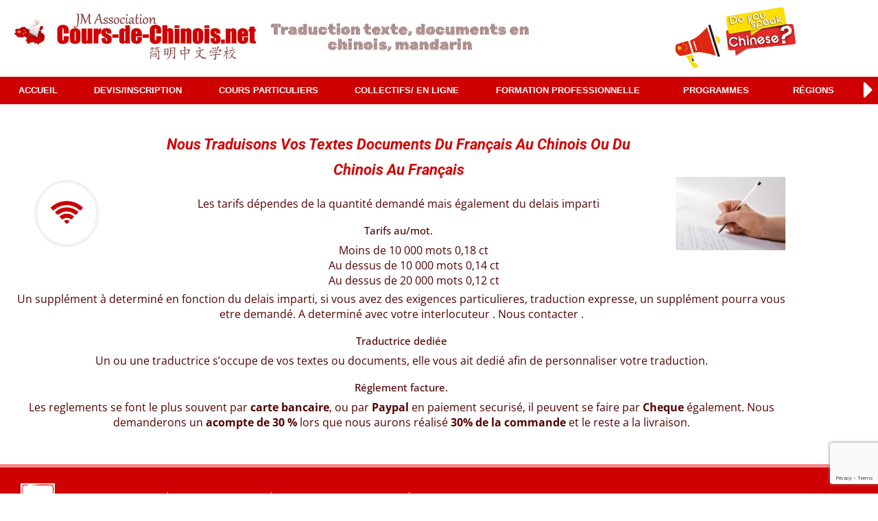

--- FILE ---
content_type: text/html; charset=UTF-8
request_url: https://www.cours-de-chinois.net/traduction/
body_size: 16264
content:
<!DOCTYPE html>
<html lang="fr-FR">
<head>
	<meta charset="UTF-8" />
	<meta name="viewport" content="width=device-width, initial-scale=1" />
	<link rel="profile" href="http://gmpg.org/xfn/11" />
	<link rel="pingback" href="https://www.cours-de-chinois.net/xmlrpc.php" />
	<title>Traduction texte, documents en chinois, mandarin - Cours de chinois particuliers &amp; collectif en ligne</title>
<meta name="description" content="Nous traduisons vos textes documents du Français au Chinois ou du Chinois au Français Les tarifs dépendes de la quantité demandé mais également du delais impartiTarifs au/mot. Moins de 10 000 mots 0,18 ct Au dessus de 10 000 mots 0,14 ct Au dessus de 20 000 mots 0,12 ctUn supplément à determiné…">
<meta name="robots" content="index, follow, max-snippet:-1, max-image-preview:large, max-video-preview:-1">
<link rel="canonical" href="https://www.cours-de-chinois.net/traduction/">
<meta property="og:url" content="https://www.cours-de-chinois.net/traduction/">
<meta property="og:site_name" content="Cours de chinois particuliers &amp; collectif en ligne">
<meta property="og:locale" content="fr_FR">
<meta property="og:type" content="article">
<meta property="article:author" content="https://www.facebook.com/TopCoursdechinois">
<meta property="article:publisher" content="https://www.facebook.com/TopCoursdechinois">
<meta property="og:title" content="Traduction texte, documents en chinois, mandarin - Cours de chinois particuliers &amp; collectif en ligne">
<meta property="og:description" content="Nous traduisons vos textes documents du Français au Chinois ou du Chinois au Français Les tarifs dépendes de la quantité demandé mais également du delais impartiTarifs au/mot. Moins de 10 000 mots 0,18 ct Au dessus de 10 000 mots 0,14 ct Au dessus de 20 000 mots 0,12 ctUn supplément à determiné…">
<meta property="fb:pages" content="">
<meta property="fb:admins" content="">
<meta property="fb:app_id" content="">
<meta name="twitter:card" content="summary">
<meta name="twitter:title" content="Traduction texte, documents en chinois, mandarin - Cours de chinois particuliers &amp; collectif en ligne">
<meta name="twitter:description" content="Nous traduisons vos textes documents du Français au Chinois ou du Chinois au Français Les tarifs dépendes de la quantité demandé mais également du delais impartiTarifs au/mot. Moins de 10 000 mots 0,18 ct Au dessus de 10 000 mots 0,14 ct Au dessus de 20 000 mots 0,12 ctUn supplément à determiné…">
<link rel="alternate" type="application/rss+xml" title="Cours de chinois particuliers &amp; collectif en ligne &raquo; Flux" href="https://www.cours-de-chinois.net/feed/" />
<link rel="alternate" type="application/rss+xml" title="Cours de chinois particuliers &amp; collectif en ligne &raquo; Flux des commentaires" href="https://www.cours-de-chinois.net/comments/feed/" />
<link rel="alternate" title="oEmbed (JSON)" type="application/json+oembed" href="https://www.cours-de-chinois.net/wp-json/oembed/1.0/embed?url=https%3A%2F%2Fwww.cours-de-chinois.net%2Ftraduction%2F" />
<link rel="alternate" title="oEmbed (XML)" type="text/xml+oembed" href="https://www.cours-de-chinois.net/wp-json/oembed/1.0/embed?url=https%3A%2F%2Fwww.cours-de-chinois.net%2Ftraduction%2F&#038;format=xml" />
<style id='wp-img-auto-sizes-contain-inline-css'>
img:is([sizes=auto i],[sizes^="auto," i]){contain-intrinsic-size:3000px 1500px}
/*# sourceURL=wp-img-auto-sizes-contain-inline-css */
</style>
<link rel='stylesheet' id='hfe-widgets-style-css' href='https://www.cours-de-chinois.net/wp-content/plugins/header-footer-elementor/inc/widgets-css/frontend.css?ver=2.0.4' media='all' />
<style id='wp-emoji-styles-inline-css'>

	img.wp-smiley, img.emoji {
		display: inline !important;
		border: none !important;
		box-shadow: none !important;
		height: 1em !important;
		width: 1em !important;
		margin: 0 0.07em !important;
		vertical-align: -0.1em !important;
		background: none !important;
		padding: 0 !important;
	}
/*# sourceURL=wp-emoji-styles-inline-css */
</style>
<style id='global-styles-inline-css'>
:root{--wp--preset--aspect-ratio--square: 1;--wp--preset--aspect-ratio--4-3: 4/3;--wp--preset--aspect-ratio--3-4: 3/4;--wp--preset--aspect-ratio--3-2: 3/2;--wp--preset--aspect-ratio--2-3: 2/3;--wp--preset--aspect-ratio--16-9: 16/9;--wp--preset--aspect-ratio--9-16: 9/16;--wp--preset--color--black: #000000;--wp--preset--color--cyan-bluish-gray: #abb8c3;--wp--preset--color--white: #ffffff;--wp--preset--color--pale-pink: #f78da7;--wp--preset--color--vivid-red: #cf2e2e;--wp--preset--color--luminous-vivid-orange: #ff6900;--wp--preset--color--luminous-vivid-amber: #fcb900;--wp--preset--color--light-green-cyan: #7bdcb5;--wp--preset--color--vivid-green-cyan: #00d084;--wp--preset--color--pale-cyan-blue: #8ed1fc;--wp--preset--color--vivid-cyan-blue: #0693e3;--wp--preset--color--vivid-purple: #9b51e0;--wp--preset--gradient--vivid-cyan-blue-to-vivid-purple: linear-gradient(135deg,rgb(6,147,227) 0%,rgb(155,81,224) 100%);--wp--preset--gradient--light-green-cyan-to-vivid-green-cyan: linear-gradient(135deg,rgb(122,220,180) 0%,rgb(0,208,130) 100%);--wp--preset--gradient--luminous-vivid-amber-to-luminous-vivid-orange: linear-gradient(135deg,rgb(252,185,0) 0%,rgb(255,105,0) 100%);--wp--preset--gradient--luminous-vivid-orange-to-vivid-red: linear-gradient(135deg,rgb(255,105,0) 0%,rgb(207,46,46) 100%);--wp--preset--gradient--very-light-gray-to-cyan-bluish-gray: linear-gradient(135deg,rgb(238,238,238) 0%,rgb(169,184,195) 100%);--wp--preset--gradient--cool-to-warm-spectrum: linear-gradient(135deg,rgb(74,234,220) 0%,rgb(151,120,209) 20%,rgb(207,42,186) 40%,rgb(238,44,130) 60%,rgb(251,105,98) 80%,rgb(254,248,76) 100%);--wp--preset--gradient--blush-light-purple: linear-gradient(135deg,rgb(255,206,236) 0%,rgb(152,150,240) 100%);--wp--preset--gradient--blush-bordeaux: linear-gradient(135deg,rgb(254,205,165) 0%,rgb(254,45,45) 50%,rgb(107,0,62) 100%);--wp--preset--gradient--luminous-dusk: linear-gradient(135deg,rgb(255,203,112) 0%,rgb(199,81,192) 50%,rgb(65,88,208) 100%);--wp--preset--gradient--pale-ocean: linear-gradient(135deg,rgb(255,245,203) 0%,rgb(182,227,212) 50%,rgb(51,167,181) 100%);--wp--preset--gradient--electric-grass: linear-gradient(135deg,rgb(202,248,128) 0%,rgb(113,206,126) 100%);--wp--preset--gradient--midnight: linear-gradient(135deg,rgb(2,3,129) 0%,rgb(40,116,252) 100%);--wp--preset--font-size--small: 13px;--wp--preset--font-size--medium: 20px;--wp--preset--font-size--large: 36px;--wp--preset--font-size--x-large: 42px;--wp--preset--spacing--20: 0.44rem;--wp--preset--spacing--30: 0.67rem;--wp--preset--spacing--40: 1rem;--wp--preset--spacing--50: 1.5rem;--wp--preset--spacing--60: 2.25rem;--wp--preset--spacing--70: 3.38rem;--wp--preset--spacing--80: 5.06rem;--wp--preset--shadow--natural: 6px 6px 9px rgba(0, 0, 0, 0.2);--wp--preset--shadow--deep: 12px 12px 50px rgba(0, 0, 0, 0.4);--wp--preset--shadow--sharp: 6px 6px 0px rgba(0, 0, 0, 0.2);--wp--preset--shadow--outlined: 6px 6px 0px -3px rgb(255, 255, 255), 6px 6px rgb(0, 0, 0);--wp--preset--shadow--crisp: 6px 6px 0px rgb(0, 0, 0);}:root { --wp--style--global--content-size: 800px;--wp--style--global--wide-size: 1200px; }:where(body) { margin: 0; }.wp-site-blocks > .alignleft { float: left; margin-right: 2em; }.wp-site-blocks > .alignright { float: right; margin-left: 2em; }.wp-site-blocks > .aligncenter { justify-content: center; margin-left: auto; margin-right: auto; }:where(.wp-site-blocks) > * { margin-block-start: 24px; margin-block-end: 0; }:where(.wp-site-blocks) > :first-child { margin-block-start: 0; }:where(.wp-site-blocks) > :last-child { margin-block-end: 0; }:root { --wp--style--block-gap: 24px; }:root :where(.is-layout-flow) > :first-child{margin-block-start: 0;}:root :where(.is-layout-flow) > :last-child{margin-block-end: 0;}:root :where(.is-layout-flow) > *{margin-block-start: 24px;margin-block-end: 0;}:root :where(.is-layout-constrained) > :first-child{margin-block-start: 0;}:root :where(.is-layout-constrained) > :last-child{margin-block-end: 0;}:root :where(.is-layout-constrained) > *{margin-block-start: 24px;margin-block-end: 0;}:root :where(.is-layout-flex){gap: 24px;}:root :where(.is-layout-grid){gap: 24px;}.is-layout-flow > .alignleft{float: left;margin-inline-start: 0;margin-inline-end: 2em;}.is-layout-flow > .alignright{float: right;margin-inline-start: 2em;margin-inline-end: 0;}.is-layout-flow > .aligncenter{margin-left: auto !important;margin-right: auto !important;}.is-layout-constrained > .alignleft{float: left;margin-inline-start: 0;margin-inline-end: 2em;}.is-layout-constrained > .alignright{float: right;margin-inline-start: 2em;margin-inline-end: 0;}.is-layout-constrained > .aligncenter{margin-left: auto !important;margin-right: auto !important;}.is-layout-constrained > :where(:not(.alignleft):not(.alignright):not(.alignfull)){max-width: var(--wp--style--global--content-size);margin-left: auto !important;margin-right: auto !important;}.is-layout-constrained > .alignwide{max-width: var(--wp--style--global--wide-size);}body .is-layout-flex{display: flex;}.is-layout-flex{flex-wrap: wrap;align-items: center;}.is-layout-flex > :is(*, div){margin: 0;}body .is-layout-grid{display: grid;}.is-layout-grid > :is(*, div){margin: 0;}body{padding-top: 0px;padding-right: 0px;padding-bottom: 0px;padding-left: 0px;}a:where(:not(.wp-element-button)){text-decoration: underline;}:root :where(.wp-element-button, .wp-block-button__link){background-color: #32373c;border-width: 0;color: #fff;font-family: inherit;font-size: inherit;font-style: inherit;font-weight: inherit;letter-spacing: inherit;line-height: inherit;padding-top: calc(0.667em + 2px);padding-right: calc(1.333em + 2px);padding-bottom: calc(0.667em + 2px);padding-left: calc(1.333em + 2px);text-decoration: none;text-transform: inherit;}.has-black-color{color: var(--wp--preset--color--black) !important;}.has-cyan-bluish-gray-color{color: var(--wp--preset--color--cyan-bluish-gray) !important;}.has-white-color{color: var(--wp--preset--color--white) !important;}.has-pale-pink-color{color: var(--wp--preset--color--pale-pink) !important;}.has-vivid-red-color{color: var(--wp--preset--color--vivid-red) !important;}.has-luminous-vivid-orange-color{color: var(--wp--preset--color--luminous-vivid-orange) !important;}.has-luminous-vivid-amber-color{color: var(--wp--preset--color--luminous-vivid-amber) !important;}.has-light-green-cyan-color{color: var(--wp--preset--color--light-green-cyan) !important;}.has-vivid-green-cyan-color{color: var(--wp--preset--color--vivid-green-cyan) !important;}.has-pale-cyan-blue-color{color: var(--wp--preset--color--pale-cyan-blue) !important;}.has-vivid-cyan-blue-color{color: var(--wp--preset--color--vivid-cyan-blue) !important;}.has-vivid-purple-color{color: var(--wp--preset--color--vivid-purple) !important;}.has-black-background-color{background-color: var(--wp--preset--color--black) !important;}.has-cyan-bluish-gray-background-color{background-color: var(--wp--preset--color--cyan-bluish-gray) !important;}.has-white-background-color{background-color: var(--wp--preset--color--white) !important;}.has-pale-pink-background-color{background-color: var(--wp--preset--color--pale-pink) !important;}.has-vivid-red-background-color{background-color: var(--wp--preset--color--vivid-red) !important;}.has-luminous-vivid-orange-background-color{background-color: var(--wp--preset--color--luminous-vivid-orange) !important;}.has-luminous-vivid-amber-background-color{background-color: var(--wp--preset--color--luminous-vivid-amber) !important;}.has-light-green-cyan-background-color{background-color: var(--wp--preset--color--light-green-cyan) !important;}.has-vivid-green-cyan-background-color{background-color: var(--wp--preset--color--vivid-green-cyan) !important;}.has-pale-cyan-blue-background-color{background-color: var(--wp--preset--color--pale-cyan-blue) !important;}.has-vivid-cyan-blue-background-color{background-color: var(--wp--preset--color--vivid-cyan-blue) !important;}.has-vivid-purple-background-color{background-color: var(--wp--preset--color--vivid-purple) !important;}.has-black-border-color{border-color: var(--wp--preset--color--black) !important;}.has-cyan-bluish-gray-border-color{border-color: var(--wp--preset--color--cyan-bluish-gray) !important;}.has-white-border-color{border-color: var(--wp--preset--color--white) !important;}.has-pale-pink-border-color{border-color: var(--wp--preset--color--pale-pink) !important;}.has-vivid-red-border-color{border-color: var(--wp--preset--color--vivid-red) !important;}.has-luminous-vivid-orange-border-color{border-color: var(--wp--preset--color--luminous-vivid-orange) !important;}.has-luminous-vivid-amber-border-color{border-color: var(--wp--preset--color--luminous-vivid-amber) !important;}.has-light-green-cyan-border-color{border-color: var(--wp--preset--color--light-green-cyan) !important;}.has-vivid-green-cyan-border-color{border-color: var(--wp--preset--color--vivid-green-cyan) !important;}.has-pale-cyan-blue-border-color{border-color: var(--wp--preset--color--pale-cyan-blue) !important;}.has-vivid-cyan-blue-border-color{border-color: var(--wp--preset--color--vivid-cyan-blue) !important;}.has-vivid-purple-border-color{border-color: var(--wp--preset--color--vivid-purple) !important;}.has-vivid-cyan-blue-to-vivid-purple-gradient-background{background: var(--wp--preset--gradient--vivid-cyan-blue-to-vivid-purple) !important;}.has-light-green-cyan-to-vivid-green-cyan-gradient-background{background: var(--wp--preset--gradient--light-green-cyan-to-vivid-green-cyan) !important;}.has-luminous-vivid-amber-to-luminous-vivid-orange-gradient-background{background: var(--wp--preset--gradient--luminous-vivid-amber-to-luminous-vivid-orange) !important;}.has-luminous-vivid-orange-to-vivid-red-gradient-background{background: var(--wp--preset--gradient--luminous-vivid-orange-to-vivid-red) !important;}.has-very-light-gray-to-cyan-bluish-gray-gradient-background{background: var(--wp--preset--gradient--very-light-gray-to-cyan-bluish-gray) !important;}.has-cool-to-warm-spectrum-gradient-background{background: var(--wp--preset--gradient--cool-to-warm-spectrum) !important;}.has-blush-light-purple-gradient-background{background: var(--wp--preset--gradient--blush-light-purple) !important;}.has-blush-bordeaux-gradient-background{background: var(--wp--preset--gradient--blush-bordeaux) !important;}.has-luminous-dusk-gradient-background{background: var(--wp--preset--gradient--luminous-dusk) !important;}.has-pale-ocean-gradient-background{background: var(--wp--preset--gradient--pale-ocean) !important;}.has-electric-grass-gradient-background{background: var(--wp--preset--gradient--electric-grass) !important;}.has-midnight-gradient-background{background: var(--wp--preset--gradient--midnight) !important;}.has-small-font-size{font-size: var(--wp--preset--font-size--small) !important;}.has-medium-font-size{font-size: var(--wp--preset--font-size--medium) !important;}.has-large-font-size{font-size: var(--wp--preset--font-size--large) !important;}.has-x-large-font-size{font-size: var(--wp--preset--font-size--x-large) !important;}
:root :where(.wp-block-pullquote){font-size: 1.5em;line-height: 1.6;}
/*# sourceURL=global-styles-inline-css */
</style>
<link rel='stylesheet' id='contact-form-7-css' href='https://www.cours-de-chinois.net/wp-content/plugins/contact-form-7/includes/css/styles.css?ver=6.1.4' media='all' />
<link rel='stylesheet' id='woocommerce-layout-css' href='https://www.cours-de-chinois.net/wp-content/plugins/woocommerce/assets/css/woocommerce-layout.css?ver=9.9.6' media='all' />
<link rel='stylesheet' id='woocommerce-smallscreen-css' href='https://www.cours-de-chinois.net/wp-content/plugins/woocommerce/assets/css/woocommerce-smallscreen.css?ver=9.9.6' media='only screen and (max-width: 768px)' />
<link rel='stylesheet' id='woocommerce-general-css' href='https://www.cours-de-chinois.net/wp-content/plugins/woocommerce/assets/css/woocommerce.css?ver=9.9.6' media='all' />
<style id='woocommerce-inline-inline-css'>
.woocommerce form .form-row .required { visibility: visible; }
/*# sourceURL=woocommerce-inline-inline-css */
</style>
<link rel='stylesheet' id='hfe-style-css' href='https://www.cours-de-chinois.net/wp-content/plugins/header-footer-elementor/assets/css/header-footer-elementor.css?ver=2.0.4' media='all' />
<link rel='stylesheet' id='elementor-icons-css' href='https://www.cours-de-chinois.net/wp-content/plugins/elementor/assets/lib/eicons/css/elementor-icons.min.css?ver=5.45.0' media='all' />
<link rel='stylesheet' id='elementor-frontend-css' href='https://www.cours-de-chinois.net/wp-content/plugins/elementor/assets/css/frontend.min.css?ver=3.34.1' media='all' />
<link rel='stylesheet' id='elementor-post-5-css' href='https://www.cours-de-chinois.net/wp-content/uploads/elementor/css/post-5.css?ver=1767803029' media='all' />
<link rel='stylesheet' id='widget-heading-css' href='https://www.cours-de-chinois.net/wp-content/plugins/elementor/assets/css/widget-heading.min.css?ver=3.34.1' media='all' />
<link rel='stylesheet' id='elementor-post-57-css' href='https://www.cours-de-chinois.net/wp-content/uploads/elementor/css/post-57.css?ver=1767833371' media='all' />
<link rel='stylesheet' id='elementor-post-88-css' href='https://www.cours-de-chinois.net/wp-content/uploads/elementor/css/post-88.css?ver=1767803030' media='all' />
<link rel='stylesheet' id='elementor-post-361-css' href='https://www.cours-de-chinois.net/wp-content/uploads/elementor/css/post-361.css?ver=1767803030' media='all' />
<link rel='stylesheet' id='brands-styles-css' href='https://www.cours-de-chinois.net/wp-content/plugins/woocommerce/assets/css/brands.css?ver=9.9.6' media='all' />
<link rel='stylesheet' id='hello-elementor-css' href='https://www.cours-de-chinois.net/wp-content/themes/hello-elementor/style.min.css?ver=3.2.1' media='all' />
<link rel='stylesheet' id='hello-elementor-theme-style-css' href='https://www.cours-de-chinois.net/wp-content/themes/hello-elementor/theme.min.css?ver=3.2.1' media='all' />
<link rel='stylesheet' id='hello-elementor-header-footer-css' href='https://www.cours-de-chinois.net/wp-content/themes/hello-elementor/header-footer.min.css?ver=3.2.1' media='all' />
<link rel='stylesheet' id='hfe-icons-list-css' href='https://www.cours-de-chinois.net/wp-content/plugins/elementor/assets/css/widget-icon-list.min.css?ver=3.24.3' media='all' />
<link rel='stylesheet' id='hfe-social-icons-css' href='https://www.cours-de-chinois.net/wp-content/plugins/elementor/assets/css/widget-social-icons.min.css?ver=3.24.0' media='all' />
<link rel='stylesheet' id='hfe-social-share-icons-brands-css' href='https://www.cours-de-chinois.net/wp-content/plugins/elementor/assets/lib/font-awesome/css/brands.css?ver=5.15.3' media='all' />
<link rel='stylesheet' id='hfe-social-share-icons-fontawesome-css' href='https://www.cours-de-chinois.net/wp-content/plugins/elementor/assets/lib/font-awesome/css/fontawesome.css?ver=5.15.3' media='all' />
<link rel='stylesheet' id='hfe-nav-menu-icons-css' href='https://www.cours-de-chinois.net/wp-content/plugins/elementor/assets/lib/font-awesome/css/solid.css?ver=5.15.3' media='all' />
<link rel='stylesheet' id='hfe-widget-blockquote-css' href='https://www.cours-de-chinois.net/wp-content/plugins/elementor-pro/assets/css/widget-blockquote.min.css?ver=3.25.0' media='all' />
<link rel='stylesheet' id='font-awesome-css' href='https://www.cours-de-chinois.net/wp-content/plugins/elementor/assets/lib/font-awesome/css/font-awesome.min.css?ver=4.7.0' media='all' />
<link rel='stylesheet' id='bootstrap-css' href='https://www.cours-de-chinois.net/wp-content/themes/coursdechinois/css/bootstrap.min.css?ver=6.9' media='all' />
<link rel='stylesheet' id='child-style-css' href='https://www.cours-de-chinois.net/wp-content/themes/coursdechinois/style.css?ver=6.9' media='all' />
<link rel='stylesheet' id='elementor-gf-local-roboto-css' href='https://www.cours-de-chinois.net/wp-content/uploads/elementor/google-fonts/css/roboto.css?ver=1742228571' media='all' />
<link rel='stylesheet' id='elementor-gf-local-robotoslab-css' href='https://www.cours-de-chinois.net/wp-content/uploads/elementor/google-fonts/css/robotoslab.css?ver=1742228573' media='all' />
<link rel='stylesheet' id='elementor-gf-local-opensans-css' href='https://www.cours-de-chinois.net/wp-content/uploads/elementor/google-fonts/css/opensans.css?ver=1742228577' media='all' />
<link rel='stylesheet' id='elementor-gf-local-orelegaone-css' href='https://www.cours-de-chinois.net/wp-content/uploads/elementor/google-fonts/css/orelegaone.css?ver=1742228578' media='all' />
<link rel='stylesheet' id='elementor-gf-local-rubikmaze-css' href='https://www.cours-de-chinois.net/wp-content/uploads/elementor/google-fonts/css/rubikmaze.css?ver=1742228578' media='all' />
<link rel='stylesheet' id='elementor-icons-shared-0-css' href='https://www.cours-de-chinois.net/wp-content/plugins/elementor/assets/lib/font-awesome/css/fontawesome.min.css?ver=5.15.3' media='all' />
<link rel='stylesheet' id='elementor-icons-fa-solid-css' href='https://www.cours-de-chinois.net/wp-content/plugins/elementor/assets/lib/font-awesome/css/solid.min.css?ver=5.15.3' media='all' />
<script src="https://www.cours-de-chinois.net/wp-includes/js/jquery/jquery.min.js?ver=3.7.1" id="jquery-core-js"></script>
<script src="https://www.cours-de-chinois.net/wp-includes/js/jquery/jquery-migrate.min.js?ver=3.4.1" id="jquery-migrate-js"></script>
<script id="jquery-js-after">
!function($){"use strict";$(document).ready(function(){$(this).scrollTop()>100&&$(".hfe-scroll-to-top-wrap").removeClass("hfe-scroll-to-top-hide"),$(window).scroll(function(){$(this).scrollTop()<100?$(".hfe-scroll-to-top-wrap").fadeOut(300):$(".hfe-scroll-to-top-wrap").fadeIn(300)}),$(".hfe-scroll-to-top-wrap").on("click",function(){$("html, body").animate({scrollTop:0},300);return!1})})}(jQuery);
//# sourceURL=jquery-js-after
</script>
<script src="https://www.cours-de-chinois.net/wp-content/plugins/woocommerce/assets/js/jquery-blockui/jquery.blockUI.min.js?ver=2.7.0-wc.9.9.6" id="jquery-blockui-js" defer data-wp-strategy="defer"></script>
<script id="wc-add-to-cart-js-extra">
var wc_add_to_cart_params = {"ajax_url":"/wp-admin/admin-ajax.php","wc_ajax_url":"/?wc-ajax=%%endpoint%%","i18n_view_cart":"Voir le panier","cart_url":"https://www.cours-de-chinois.net/panier/","is_cart":"","cart_redirect_after_add":"no"};
//# sourceURL=wc-add-to-cart-js-extra
</script>
<script src="https://www.cours-de-chinois.net/wp-content/plugins/woocommerce/assets/js/frontend/add-to-cart.min.js?ver=9.9.6" id="wc-add-to-cart-js" defer data-wp-strategy="defer"></script>
<script src="https://www.cours-de-chinois.net/wp-content/plugins/woocommerce/assets/js/js-cookie/js.cookie.min.js?ver=2.1.4-wc.9.9.6" id="js-cookie-js" defer data-wp-strategy="defer"></script>
<script id="woocommerce-js-extra">
var woocommerce_params = {"ajax_url":"/wp-admin/admin-ajax.php","wc_ajax_url":"/?wc-ajax=%%endpoint%%","i18n_password_show":"Afficher le mot de passe","i18n_password_hide":"Masquer le mot de passe"};
//# sourceURL=woocommerce-js-extra
</script>
<script src="https://www.cours-de-chinois.net/wp-content/plugins/woocommerce/assets/js/frontend/woocommerce.min.js?ver=9.9.6" id="woocommerce-js" defer data-wp-strategy="defer"></script>
<link rel="https://api.w.org/" href="https://www.cours-de-chinois.net/wp-json/" /><link rel="alternate" title="JSON" type="application/json" href="https://www.cours-de-chinois.net/wp-json/wp/v2/pages/57" /><link rel="EditURI" type="application/rsd+xml" title="RSD" href="https://www.cours-de-chinois.net/xmlrpc.php?rsd" />
<meta name="generator" content="WordPress 6.9" />
<meta name="generator" content="WooCommerce 9.9.6" />
<link rel='shortlink' href='https://www.cours-de-chinois.net/?p=57' />
	<noscript><style>.woocommerce-product-gallery{ opacity: 1 !important; }</style></noscript>
	<meta name="generator" content="Elementor 3.34.1; features: additional_custom_breakpoints; settings: css_print_method-external, google_font-enabled, font_display-swap">
<!-- Google tag (gtag.js) -->
<script async src="https://www.googletagmanager.com/gtag/js?id=AW-1070396338">
</script>
<script>
  window.dataLayer = window.dataLayer || [];
  function gtag(){dataLayer.push(arguments);}
  gtag('js', new Date());

  gtag('config', 'AW-1070396338');
</script>
			<style>
				.e-con.e-parent:nth-of-type(n+4):not(.e-lazyloaded):not(.e-no-lazyload),
				.e-con.e-parent:nth-of-type(n+4):not(.e-lazyloaded):not(.e-no-lazyload) * {
					background-image: none !important;
				}
				@media screen and (max-height: 1024px) {
					.e-con.e-parent:nth-of-type(n+3):not(.e-lazyloaded):not(.e-no-lazyload),
					.e-con.e-parent:nth-of-type(n+3):not(.e-lazyloaded):not(.e-no-lazyload) * {
						background-image: none !important;
					}
				}
				@media screen and (max-height: 640px) {
					.e-con.e-parent:nth-of-type(n+2):not(.e-lazyloaded):not(.e-no-lazyload),
					.e-con.e-parent:nth-of-type(n+2):not(.e-lazyloaded):not(.e-no-lazyload) * {
						background-image: none !important;
					}
				}
			</style>
			<meta name="redi-version" content="1.2.5" /><link rel="icon" href="https://www.cours-de-chinois.net/wp-content/uploads/2023/01/cropped-cropped-JM-logo-32x32.jpg" sizes="32x32" />
<link rel="icon" href="https://www.cours-de-chinois.net/wp-content/uploads/2023/01/cropped-cropped-JM-logo-192x192.jpg" sizes="192x192" />
<link rel="apple-touch-icon" href="https://www.cours-de-chinois.net/wp-content/uploads/2023/01/cropped-cropped-JM-logo-180x180.jpg" />
<meta name="msapplication-TileImage" content="https://www.cours-de-chinois.net/wp-content/uploads/2023/01/cropped-cropped-JM-logo-270x270.jpg" />
		<style id="wp-custom-css">
			.headerTitle h1, .headerTitle h2{
	color: #333333 !important;
}
.headerTitle h1{
	font-size: 1.4em;
	font-family:"Helvetica Neue",Helvetica,Arial,sans-serif !important;
}
.headerTitle h2{
	font-size: 1em;
	font-family:"Helvetica Neue",Helvetica,Arial,sans-serif !important;
}
.menuPrincipale li a{
	text-decoration: none !important;
	text-transform:uppercase;
	font-size: 0.9rem !important;
}
.borderRed{
	border-color: red !important;
}
.wpcf7-not-valid-tip {
	display: none !important;
}
.page-header{
	display: none;
}
.elementor-divider-separator{
	border-top: 1px solid #833F40;
    display: block;
    margin-top: 5px;
}
.page-id-178 .elementor-heading-title{
	font-weight: 600;
}
.input-group2 .form-control{
	border: none !important;
	-webkit-box-shadow: inherit;
}
.page-id-178 #formulaire input{
	width: 100%;
}
.page-id-178 #formulaire, .maring-top15{
	margin-top: 15px;
}
.input-group .contact:last-child{
	border-radius: 4px !important;
	border-top-left-radius: 0 !important;
  border-bottom-left-radius: 0 !important;
}
input.wpcf7-not-valid{
	border-radius: 4px !important;
	border-top-left-radius: 0 !important;
  border-bottom-left-radius: 0 !important;
}
.page-id-178 .input-group.niveau{
	display: grid;
}
.input-group2 label{
	display: table-cell;
}
.page-id-178 .wpcf7-list-item-label{
	margin-left: 10px;
}

.page-id-178 .last .wpcf7-list-item-label{
}
.page-id-178 #formulaire .input-group2 input{
	width: 100%;
	max-width: 13px;
}
.wpcf7-submit{
	width: 35% !important;
	margin: 0 auto;
	display: block;
	border-radius: 6px;
    border: 1px solid #fff;
    display: block;
    cursor: pointer;
    color: #ffffff;
    font-family: arial;
    font-size: 20px;
    font-weight: bold;
    text-decoration: none;
    text-shadow: 0px 1px 0px #bd9695;
	background-color: #cf0001;
}
.page-id-363 .wpcf7-submit{
	margin-top: 25px;
}
.page-id-6 .wpcf7-response-output, .page-id-6 .wpcf7 form.sent .wpcf7-response-output{
	display: none;
}
.borderRed .form-control, .contact .form-control {
	border-color: #ec0303;
    -webkit-box-shadow: inset 0 1px 1px rgb(0 0 0 / 8%);
    box-shadow: inset 0 1px 1px rgb(0 0 0 / 8%);
}
.borderRed .input-group-addon, .contact .input-group-addon{
    background-color: #ec0303;
	border: 1px solid #ec0303;
}
.elementor-6 .image01 img{
	width: 200% !important;
    max-width: 200% !important;
    margin-left: -136px;
}
.borderRed .form-control.wpcf7-not-valid, .contact .form-control.wpcf7-not-valid, .contact .wpcf7-form-control.wpcf7-not-valid{
	background-color: #fcdf15!important;
	border-color: #ec0303;
}
.contact input{
	border-color: #ec0303;
}
.wpcf7 form.invalid .wpcf7-response-output, .wpcf7 form .wpcf7-response-output{
	text-align: center;
	margin-top: -45px !important;
}
.wpcf7-spinner{
	background-color: #fcdf15 !important;
	display: block !important;
	margin: 0 auto;
  margin-top: 25px;
}
.margin-bottom-15px{
	margin-bottom: 15px;
}
.page-id-363 #formulaire input{
	width: 100%;
}
.page-id-363 .wpcf7-form-control-wrap{
	display: table-cell;
}
.elementor-text-editor a{
	color: #d40000 !important;
}
.elementor-element-3a21bf8 fieldset legend {
	color: #833f40;
    padding-bottom: 3px;
    border-bottom: 1px solid #833f40;
	display: block;
    width: 92%;
    margin-bottom: 20px;
	background: inherit;
	background-image: inherit;
	box-shadow: inherit;
	font-family: 'margot', Arial, serif !important;
	text-align: left;
}
.elementor-element-3a21bf8  .input-group{
	display: flex;
}
.elementor-element-def4454 .fa{
	padding-right: 10px;
  font-size: 1.8rem !important;
}
.elementor-element-4ec098e4 a, .elementor-element-3432ffc3 a, .elementor-widget-icon-list a{
	text-decoration: none;
}
.elementor-element-2ddd977 ul{
	list-style: none;
}
.elementor-element-6db8196 img{
	padding: 15px;
}
.elementor-element-b0c2185 a{
	font-weight: 700;
}
.fa-3x {
    font-size: 3em !important;
}
.menu-item-712 a:hover{
 background: #CF0001 !important;
}
.comments-area a, .page-content a, .elementor-widget-text-editor a {
    font-weight: bold;
}
ul.demo{
	list-style: none;
}
.glyphicon-list-alt:before {
    content: "\e032";
}
.demo{
	height: 170px !important;
	max-height: 170px !important;
	padding-left: 0;
}
.demo a{
	text-decoration: none;
}
.elementor-element-a3e696d h2{
	font-size: 22px;
    text-align: center;
    color: #d40000;
    font-weight: 700;
}
.elementor-shortcode h5{
	font-weight: 700 !important;
  font-size: 21px !important;
}
.marginLeft{
	margin-left: -20px;
}
.post-178 fieldset label, .post-363 fieldset label {
    color: #530000 !important;
    font-size: 16px;
}
.w95{
	width: 95% !important;
}
.floatNone{
	float: right;
}
.input-group3 label{
	 display: flex;
}
.input-group3 .wpcf7-list-item-label{
	padding-left: 7px;
}
.input-group3 .wpcf7-radio{
	margin-left: 15px;
}
.input-group3 .last{
	margin-left: 35px;
}
.wp-block-latest-comments .avatar, .wp-block-latest-comments__comment-excerpt p, .wp-block-separator{
	display: none;
}
.has-avatars .wp-block-latest-comments__comment .wp-block-latest-comments__comment-excerpt, .has-avatars .wp-block-latest-comments__comment .wp-block-latest-comments__comment-meta{
	margin-left: -35px;
}
.elementor-element-a80caf0 a{
	    color: #ff5c5d;
}
img.wp-image-326{
	display: block;
  margin: 0 auto;
  padding: 20px;
}

.single-post #masthead,.single-post .footer-width-fixer, #comment, #comments{
	display: none;
}
.single-post .elementor-widget-nav-menu a{
	text-decoration: none !important;
	text-transform: uppercase;
	font-weight: 500 !important;
}
.single-post a{
	text-decoration: none;
}
.single-post .sub-menu a{
	text-transform: lowercase;
	margin-right: 10px !important;
}
.headerTitle h1, .headerTitle h2{
	color: #333333 !important;
}
.headerTitle h1{
	font-size: 1.4em;
	font-family:"Helvetica Neue",Helvetica,Arial,sans-serif !important;
}
.headerTitle h2{
	font-size: 1em;
	font-family:"Helvetica Neue",Helvetica,Arial,sans-serif !important;
}
.menuPrincipale li a{
	text-decoration: none !important;
	text-transform:uppercase;
	font-size: 0.9rem !important;
}
.borderRed{
	border-color: red !important;
}
.wpcf7-not-valid-tip {
	display: none !important;
}
.page-header{
	display: none;
}
.elementor-divider-separator{
	border-top: 1px solid #833F40;
    display: block;
    margin-top: 5px;
}
.page-id-178 .elementor-heading-title{
	font-weight: 600;
}
.input-group2 .form-control{
	border: none !important;
	-webkit-box-shadow: inherit;
}
.page-id-178 #formulaire input{
	width: 100%;
}
.page-id-178 #formulaire, .maring-top15{
	margin-top: 15px;
}
.input-group .contact:last-child{
	border-radius: 4px !important;
	border-top-left-radius: 0 !important;
  border-bottom-left-radius: 0 !important;
}
input.wpcf7-not-valid{
	border-radius: 4px !important;
	border-top-left-radius: 0 !important;
  border-bottom-left-radius: 0 !important;
}
.page-id-178 .input-group.niveau{
	display: grid;
}
.input-group2 label{
	display: table-cell;
}
.page-id-178 .wpcf7-list-item-label{
	margin-left: 10px;
}

.page-id-178 .last .wpcf7-list-item-label{
}
.page-id-178 #formulaire .input-group2 input{
	width: 100%;
	max-width: 13px;
}
.wpcf7-submit{
	width: 35% !important;
	margin: 0 auto;
	display: block;
	border-radius: 6px;
    border: 1px solid #fff;
    display: block;
    cursor: pointer;
    color: #ffffff;
    font-family: arial;
    font-size: 20px;
    font-weight: bold;
    text-decoration: none;
    text-shadow: 0px 1px 0px #bd9695;
	background-color: #cf0001;
}
.page-id-363 .wpcf7-submit{
	margin-top: 25px;
}
.page-id-6 .wpcf7-response-output, .page-id-6 .wpcf7 form.sent .wpcf7-response-output{
	display: none;
}
.borderRed .form-control, .contact .form-control {
	border-color: #ec0303;
    -webkit-box-shadow: inset 0 1px 1px rgb(0 0 0 / 8%);
    box-shadow: inset 0 1px 1px rgb(0 0 0 / 8%);
}
.borderRed .input-group-addon, .contact .input-group-addon{
    background-color: #ec0303;
	border: 1px solid #ec0303;
}
.elementor-6 .image01 img{
	  width: 200% !important;
    max-width: 200% !important;
    margin-left: -136px;
}
.borderRed .form-control:focus, .cotact .form-control:focus {
	border-color: #fcdf15 !important;
}
.borderRed .form-control.wpcf7-not-valid, .contact .form-control.wpcf7-not-valid, .contact .wpcf7-form-control.wpcf7-not-valid{
	background-color: #fcdf15 !important;
	border-color: #ec0303;
}
.contact input{
	border-color: #ec0303;
}
.wpcf7 form.invalid .wpcf7-response-output, .wpcf7 form .wpcf7-response-output{
	text-align: center;
	margin-top: -45px !important;
}
.wpcf7-spinner{
	background-color: #fcdf15 !important;
	display: block !important;
	margin: 0 auto;
  margin-top: 25px;
}
.margin-bottom-15px{
	margin-bottom: 15px;
}
.page-id-363 #formulaire input{
	width: 100%;
}
.page-id-363 .wpcf7-form-control-wrap{
	display: table-cell;
}
.elementor-text-editor a{
	color: #d40000 !important;
}
.elementor-element-3a21bf8 fieldset legend {
	color: #833f40;
    padding-bottom: 3px;
    border-bottom: 1px solid #833f40;
	display: block;
    width: 92%;
    margin-bottom: 20px;
	background: inherit;
	background-image: inherit;
	box-shadow: inherit;
	font-family: 'margot', Arial, serif !important;
	text-align: left;
}
.elementor-element-3a21bf8  .input-group{
	display: flex;
}
.elementor-element-def4454 .fa{
	padding-right: 10px;
  font-size: 1.8rem !important;
}
.elementor-element-4ec098e4 a, .elementor-element-3432ffc3 a, .elementor-widget-icon-list a{
	text-decoration: none;
}
.elementor-element-2ddd977 ul{
	list-style: none;
}
.elementor-element-6db8196 img{
	padding: 15px;
}
.elementor-element-b0c2185 a{
	font-weight: 700;
}
.fa-3x {
    font-size: 3em !important;
}
.menu-item-712 a:hover{
 background: #CF0001 !important;
}
.comments-area a, .page-content a, .elementor-widget-text-editor a {
    font-weight: bold;
}
ul.demo{
	list-style: none;
}
.glyphicon-list-alt:before {
    content: "\e032";
}
.demo{
	height: 170px !important;
	max-height: 170px !important;
	padding-left: 0;
}
.demo a{
	text-decoration: none;
}
.elementor-element-a3e696d h2{
	font-size: 22px;
    text-align: center;
    color: #d40000;
    font-weight: 700;
}
.elementor-shortcode h5{
	font-weight: 700 !important;
  font-size: 21px !important;
}
.marginLeft{
	margin-left: -20px;
}
.post-178 fieldset label, .post-363 fieldset label {
    color: #530000 !important;
    font-size: 16px;
}
.w95{
	width: 95% !important;
}
.floatNone{
	float: right;
}
.input-group3 label{
	 display: flex;
}
.input-group3 .wpcf7-list-item-label{
	padding-left: 7px;
}
.input-group3 .wpcf7-radio{
	margin-left: 15px;
}
.input-group3 .last{
	margin-left: 35px;
}
.wp-block-latest-comments .avatar, .wp-block-latest-comments__comment-excerpt p, .wp-block-separator{
	display: none;
}
.has-avatars .wp-block-latest-comments__comment .wp-block-latest-comments__comment-excerpt, .has-avatars .wp-block-latest-comments__comment .wp-block-latest-comments__comment-meta{
	margin-left: -35px;
}
.elementor-element-a80caf0 a{
	    color: #ff5c5d;
}
img.wp-image-326{
	display: block;
  margin: 0 auto;
  padding: 20px;
}

.single-post #masthead,.single-post .footer-width-fixer, #comment, #comments, .page-id-1580 #masthead,.page-id-1580 .footer-width-fixer{
	display: none;
}
.single-post .elementor-widget-nav-menu a, .page-id-1580  .elementor-widget-nav-menu a{
	text-decoration: none !important;
	text-transform: uppercase;
	font-weight: 500 !important;
}
.single-post a{
	text-decoration: none;
}
.single-post .sub-menu a, .page-id-1580 .sub-menu a{
	text-transform: lowercase;
}
.single-post .elementor-nav-menu--dropdown, .page-id-1580 .single-post .elementor-nav-menu--dropdown{
	    width: 85% !important;
}
.elementor-nav-menu .sub-arrow{
	display: none;
}
.elementor-nav-menu--layout-horizontal{
	padding-top: 15px;
}
.menu-item-712{
	margin-top: -10px !important;
}
.displayNone, .page-id-1580 .post-1653{
	display:none;
}
.w100{
	width: 100% !important;
}
.elementor-element-5468a3e{
	margin-bottom: 2px !important;
}
.input-group-addon{
    -webkit-box-shadow: inset 0 0 1px 1px rgb(0 0 0 / 8%);
    box-shadow: inset 0 0 1px 1px rgb(0 0 0 / 8%);
}
.page-id-53 .input-group-addon {
    color: white!important;
    border: 1px solid 	#cf0001!important;
    padding: 8px 12px !important;
    font-size: 14px !important;
    font-weight: 400;
    line-height: 1;
}
.page-id-53 .input-group-addon{
 width: 10% !important;	
}
.page-id-53 fieldset label{
	font-size: 14px;
}

.input-group span.input-group-addon{
    background: -webkit-gradient(linear, left top, left bottom, color-stop(0.05, #cf0001), color-stop(1, #f68989));
    background: -moz-linear-gradient(top, #cf0001 5%, #f68989 100%);
    background: -webkit-linear-gradient(top, #cf0001 5%, #f68989 100%);
    background: -o-linear-gradient(top, #cf0001 5%, #f68989 100%);
    background: -ms-linear-gradient(top, #cf0001 5%, #f68989 100%);
    background: linear-gradient(to bottom, #cf0001 5%, #f68989 100%);
    filter: progid: DXImageTransform.Microsoft.gradient(startColorstr='#cf0001', endColorstr='#f68989', GradientType=0);
    background-color: #cf0001;
}
.clearFloat{
	clear: left;
	border: none;
}
.page-id-1580 .elementor-nav-menu a{
	position: unset;
}
nav .elementor-nav-menu li ul.sub-menu .menu-item a{
	margin-left: -20px;
}
.elementor-element-308f589 nav .elementor-nav-menu li ul.sub-menu .menu-item a{
	margin-left: 0px;
}
.page-id-1580 nav .elementor-nav-menu li ul.sub-menu .menu-item a:hover{
	background: transparent;
	color: #ff5c5d;
}
.elementor-element-3cc6098 nav .elementor-nav-menu li ul.sub-menu .menu-item a:hover{
	background: transparent;
	color: #ffffff;
}
.post .displayNone{
	display: block;
}
.page  .displayNone{
	display: none;
}
.post nav .elementor-nav-menu li ul.sub-menu .menu-item a:hover{
	background: #FFFFFF;
	color: #ff5c5d;
}
.post nav .elementor-nav-menu li ul.sub-menu .menu-item a{
	background: inherit;
	color: #ffffff;
}
.post	.elementor-nav-menu .elementor-item{
   font-size: 1em !important;	
}
.post nav .elementor-nav-menu li ul.sub-menu{
	background: transparent;
}
.single-post footer, .page-id-1580 footer{
	display: none;
}
@media (max-width: 540px) {
	 #formulaire input {
		width: 100%;
	 }
}
.single-post .elementor-nav-menu li, .page-id-1580 .elementor-nav-menu li{
	position: unset;
}
.main-menu{
	max-height: 47px;
}		</style>
		</head>

<body class="wp-singular page-template-default page page-id-57 wp-custom-logo wp-embed-responsive wp-theme-hello-elementor wp-child-theme-coursdechinois theme-hello-elementor woocommerce-no-js ehf-header ehf-footer ehf-template-hello-elementor ehf-stylesheet-coursdechinois elementor-default elementor-kit-5 elementor-page elementor-page-57">
<div id="page" class="hfeed site">

		<header id="masthead" itemscope="itemscope" itemtype="https://schema.org/WPHeader">
			<p class="main-title bhf-hidden" itemprop="headline"><a href="https://www.cours-de-chinois.net" title="Cours de chinois particuliers &amp; collectif en ligne" rel="home">Cours de chinois particuliers &amp; collectif en ligne</a></p>
					<div data-elementor-type="wp-post" data-elementor-id="88" class="elementor elementor-88" data-elementor-post-type="elementor-hf">
						<section class="elementor-section elementor-top-section elementor-element elementor-element-1076067 elementor-section-content-top elementor-section-boxed elementor-section-height-default elementor-section-height-default" data-id="1076067" data-element_type="section">
						<div class="elementor-container elementor-column-gap-default">
					<div class="elementor-column elementor-col-33 elementor-top-column elementor-element elementor-element-b31aa4d" data-id="b31aa4d" data-element_type="column">
			<div class="elementor-widget-wrap elementor-element-populated">
						<div class="elementor-element elementor-element-5d54c8f elementor-hidden-mobile elementor-widget elementor-widget-theme-site-logo elementor-widget-image" data-id="5d54c8f" data-element_type="widget" data-widget_type="theme-site-logo.default">
				<div class="elementor-widget-container">
											<a href="https://www.cours-de-chinois.net">
			<img fetchpriority="high" width="600" height="150" src="https://www.cours-de-chinois.net/wp-content/uploads/2023/01/cropped-logo-1c-1.jpg" class="attachment-full size-full wp-image-1277" alt="Cours de chinois" />				</a>
											</div>
				</div>
					</div>
		</div>
				<div class="elementor-column elementor-col-33 elementor-top-column elementor-element elementor-element-722b79f slogan" data-id="722b79f" data-element_type="column">
			<div class="elementor-widget-wrap elementor-element-populated">
						<div class="elementor-element elementor-element-103ef4e elementor-widget elementor-widget-text-editor" data-id="103ef4e" data-element_type="widget" data-widget_type="text-editor.default">
				<div class="elementor-widget-container">
									<script><span data-mce-type="bookmark" style="display: inline-block; width: 0px; overflow: hidden; line-height: 0;" class="mce_SELRES_start">﻿</span><span data-mce-type="bookmark" style="display: inline-block; width: 0px; overflow: hidden; line-height: 0;" class="mce_SELRES_start">﻿</span>
jQuery(function ($) {
  
      $(document).ready(function(){
        jQuery('#form_div .form-group > p').contents().unwrap();

      });

      $(document).ready(function () {
        function scroll() {
            if ($(window).scrollTop() > 10) {
                $('#masthead').css({"position" : "fixed", "margin-top" : "-19px" ,"top" : "0px"});
                }
            }
        });
});
</script>								</div>
				</div>
				<div class="elementor-element elementor-element-908bf22 elementor-absolute elementor-hidden-desktop elementor-widget elementor-widget-heading" data-id="908bf22" data-element_type="widget" data-settings="{&quot;_position&quot;:&quot;absolute&quot;}" data-widget_type="heading.default">
				<div class="elementor-widget-container">
					<h1 class="elementor-heading-title elementor-size-default">Traduction texte, documents en chinois, mandarin</h1>				</div>
				</div>
				<div class="elementor-element elementor-element-678ab61 elementor-absolute elementor-hidden-tablet elementor-hidden-mobile elementor-widget elementor-widget-heading" data-id="678ab61" data-element_type="widget" data-settings="{&quot;_position&quot;:&quot;absolute&quot;}" data-widget_type="heading.default">
				<div class="elementor-widget-container">
					<h1 class="elementor-heading-title elementor-size-default">Traduction texte, documents en chinois, mandarin</h1>				</div>
				</div>
					</div>
		</div>
				<div class="elementor-column elementor-col-33 elementor-top-column elementor-element elementor-element-f5dcd56 elementor-hidden-mobile" data-id="f5dcd56" data-element_type="column">
			<div class="elementor-widget-wrap elementor-element-populated">
						<div class="elementor-element elementor-element-b882568 elementor-widget elementor-widget-image" data-id="b882568" data-element_type="widget" data-widget_type="image.default">
				<div class="elementor-widget-container">
															<img width="306" height="170" src="https://www.cours-de-chinois.net/wp-content/uploads/2023/01/hparleur.jpg" class="attachment-large size-large wp-image-94" alt="" />															</div>
				</div>
					</div>
		</div>
					</div>
		</section>
				<section class="elementor-section elementor-top-section elementor-element elementor-element-2510944 elementor-section-full_width elementor-section-height-min-height ctrn-menu elementor-section-height-default elementor-section-items-middle" data-id="2510944" data-element_type="section" data-settings="{&quot;background_background&quot;:&quot;classic&quot;}">
						<div class="elementor-container elementor-column-gap-default">
					<div class="elementor-column elementor-col-100 elementor-top-column elementor-element elementor-element-169b79a" data-id="169b79a" data-element_type="column">
			<div class="elementor-widget-wrap elementor-element-populated">
						<div class="elementor-element elementor-element-b35a962 elementor-nav-menu__align-justify main-menu elementor-nav-menu--dropdown-tablet elementor-nav-menu__text-align-aside elementor-nav-menu--toggle elementor-nav-menu--burger elementor-widget elementor-widget-nav-menu" data-id="b35a962" data-element_type="widget" data-settings="{&quot;submenu_icon&quot;:{&quot;value&quot;:&quot;&lt;i class=\&quot;\&quot;&gt;&lt;\/i&gt;&quot;,&quot;library&quot;:&quot;&quot;},&quot;layout&quot;:&quot;horizontal&quot;,&quot;toggle&quot;:&quot;burger&quot;}" data-widget_type="nav-menu.default">
				<div class="elementor-widget-container">
								<nav aria-label="Menu" class="elementor-nav-menu--main elementor-nav-menu__container elementor-nav-menu--layout-horizontal e--pointer-background e--animation-fade">
				<ul id="menu-1-b35a962" class="elementor-nav-menu"><li class="menu-item menu-item-type-custom menu-item-object-custom menu-item-home menu-item-61"><a href="http://www.cours-de-chinois.net/" class="elementor-item">Accueil</a></li>
<li class="menu-item menu-item-type-post_type menu-item-object-page menu-item-395"><a href="https://www.cours-de-chinois.net/inscription/" class="elementor-item">Devis/Inscription</a></li>
<li class="menu-item menu-item-type-post_type menu-item-object-page menu-item-63"><a href="https://www.cours-de-chinois.net/cours-particuliers/" class="elementor-item">COURS PARTICULIERS</a></li>
<li class="menu-item menu-item-type-post_type menu-item-object-page menu-item-64"><a href="https://www.cours-de-chinois.net/collectifs-enligne/" class="elementor-item">COLLECTIFS/ EN LIGNE</a></li>
<li class="menu-item menu-item-type-post_type menu-item-object-page menu-item-has-children menu-item-1316"><a href="https://www.cours-de-chinois.net/formation-professionnelle/" class="elementor-item">Formation  professionnelle</a>
<ul class="sub-menu elementor-nav-menu--dropdown">
	<li class="menu-item menu-item-type-post_type menu-item-object-page menu-item-1304"><a href="https://www.cours-de-chinois.net/formation-professionnelle/" class="elementor-sub-item">Nos formations</a></li>
	<li class="menu-item menu-item-type-post_type menu-item-object-page menu-item-66"><a href="https://www.cours-de-chinois.net/formation-professionnelle/les-aides-cpf-aif/" class="elementor-sub-item">Les aides CPF AIF</a></li>
	<li class="menu-item menu-item-type-post_type menu-item-object-page menu-item-2738"><a href="https://www.cours-de-chinois.net/certification-lilate/" class="elementor-sub-item">Certification LILATE</a></li>
</ul>
</li>
<li class="menu-item menu-item-type-post_type menu-item-object-page menu-item-has-children menu-item-637"><a href="https://www.cours-de-chinois.net/ecole/" class="elementor-item">Programmes</a>
<ul class="sub-menu elementor-nav-menu--dropdown">
	<li class="menu-item menu-item-type-custom menu-item-object-custom menu-item-644"><a href="https://www.cours-de-chinois.net/ecole/#enfants" class="elementor-sub-item elementor-item-anchor">Enfants</a></li>
	<li class="menu-item menu-item-type-custom menu-item-object-custom menu-item-1306"><a href="https://www.cours-de-chinois.net/ecole/#adultes" class="elementor-sub-item elementor-item-anchor">Adultes</a></li>
	<li class="menu-item menu-item-type-custom menu-item-object-custom menu-item-653"><a href="https://www.cours-de-chinois.net/ecole/#hsk" class="elementor-sub-item elementor-item-anchor">HSK</a></li>
	<li class="menu-item menu-item-type-custom menu-item-object-custom menu-item-657"><a href="https://www.cours-de-chinois.net/formation-professionnelle#programmes" class="elementor-sub-item elementor-item-anchor">formation pro</a></li>
</ul>
</li>
<li class="menu-item menu-item-type-custom menu-item-object-custom menu-item-has-children menu-item-671"><a href="#" class="elementor-item elementor-item-anchor">Régions</a>
<ul class="sub-menu elementor-nav-menu--dropdown">
	<li class="menu-item menu-item-type-post_type menu-item-object-page menu-item-672"><a href="https://www.cours-de-chinois.net/paris/" class="elementor-sub-item">Paris</a></li>
	<li class="menu-item menu-item-type-post_type menu-item-object-page menu-item-832"><a href="https://www.cours-de-chinois.net/regions/bordeaux/" class="elementor-sub-item">Bordeaux</a></li>
	<li class="menu-item menu-item-type-post_type menu-item-object-page menu-item-76"><a href="https://www.cours-de-chinois.net/regions/lyon/" class="elementor-sub-item">Lyon</a></li>
	<li class="menu-item menu-item-type-post_type menu-item-object-page menu-item-75"><a href="https://www.cours-de-chinois.net/regions/versailles/" class="elementor-sub-item">Versailles</a></li>
	<li class="menu-item menu-item-type-post_type menu-item-object-page menu-item-74"><a href="https://www.cours-de-chinois.net/regions/brive/" class="elementor-sub-item">Brive</a></li>
</ul>
</li>
<li class="menu_deroulant menu-item menu-item-type-custom menu-item-object-custom menu-item-712"><a href="#" class="elementor-item elementor-item-anchor"><i class="fa fa fa-caret-right fa-3x"></i></a></li>
</ul>			</nav>
					<div class="elementor-menu-toggle" role="button" tabindex="0" aria-label="Menu Toggle" aria-expanded="false">
			<i aria-hidden="true" role="presentation" class="elementor-menu-toggle__icon--open eicon-menu-bar"></i><i aria-hidden="true" role="presentation" class="elementor-menu-toggle__icon--close eicon-close"></i>		</div>
					<nav class="elementor-nav-menu--dropdown elementor-nav-menu__container" aria-hidden="true">
				<ul id="menu-2-b35a962" class="elementor-nav-menu"><li class="menu-item menu-item-type-custom menu-item-object-custom menu-item-home menu-item-61"><a href="http://www.cours-de-chinois.net/" class="elementor-item" tabindex="-1">Accueil</a></li>
<li class="menu-item menu-item-type-post_type menu-item-object-page menu-item-395"><a href="https://www.cours-de-chinois.net/inscription/" class="elementor-item" tabindex="-1">Devis/Inscription</a></li>
<li class="menu-item menu-item-type-post_type menu-item-object-page menu-item-63"><a href="https://www.cours-de-chinois.net/cours-particuliers/" class="elementor-item" tabindex="-1">COURS PARTICULIERS</a></li>
<li class="menu-item menu-item-type-post_type menu-item-object-page menu-item-64"><a href="https://www.cours-de-chinois.net/collectifs-enligne/" class="elementor-item" tabindex="-1">COLLECTIFS/ EN LIGNE</a></li>
<li class="menu-item menu-item-type-post_type menu-item-object-page menu-item-has-children menu-item-1316"><a href="https://www.cours-de-chinois.net/formation-professionnelle/" class="elementor-item" tabindex="-1">Formation  professionnelle</a>
<ul class="sub-menu elementor-nav-menu--dropdown">
	<li class="menu-item menu-item-type-post_type menu-item-object-page menu-item-1304"><a href="https://www.cours-de-chinois.net/formation-professionnelle/" class="elementor-sub-item" tabindex="-1">Nos formations</a></li>
	<li class="menu-item menu-item-type-post_type menu-item-object-page menu-item-66"><a href="https://www.cours-de-chinois.net/formation-professionnelle/les-aides-cpf-aif/" class="elementor-sub-item" tabindex="-1">Les aides CPF AIF</a></li>
	<li class="menu-item menu-item-type-post_type menu-item-object-page menu-item-2738"><a href="https://www.cours-de-chinois.net/certification-lilate/" class="elementor-sub-item" tabindex="-1">Certification LILATE</a></li>
</ul>
</li>
<li class="menu-item menu-item-type-post_type menu-item-object-page menu-item-has-children menu-item-637"><a href="https://www.cours-de-chinois.net/ecole/" class="elementor-item" tabindex="-1">Programmes</a>
<ul class="sub-menu elementor-nav-menu--dropdown">
	<li class="menu-item menu-item-type-custom menu-item-object-custom menu-item-644"><a href="https://www.cours-de-chinois.net/ecole/#enfants" class="elementor-sub-item elementor-item-anchor" tabindex="-1">Enfants</a></li>
	<li class="menu-item menu-item-type-custom menu-item-object-custom menu-item-1306"><a href="https://www.cours-de-chinois.net/ecole/#adultes" class="elementor-sub-item elementor-item-anchor" tabindex="-1">Adultes</a></li>
	<li class="menu-item menu-item-type-custom menu-item-object-custom menu-item-653"><a href="https://www.cours-de-chinois.net/ecole/#hsk" class="elementor-sub-item elementor-item-anchor" tabindex="-1">HSK</a></li>
	<li class="menu-item menu-item-type-custom menu-item-object-custom menu-item-657"><a href="https://www.cours-de-chinois.net/formation-professionnelle#programmes" class="elementor-sub-item elementor-item-anchor" tabindex="-1">formation pro</a></li>
</ul>
</li>
<li class="menu-item menu-item-type-custom menu-item-object-custom menu-item-has-children menu-item-671"><a href="#" class="elementor-item elementor-item-anchor" tabindex="-1">Régions</a>
<ul class="sub-menu elementor-nav-menu--dropdown">
	<li class="menu-item menu-item-type-post_type menu-item-object-page menu-item-672"><a href="https://www.cours-de-chinois.net/paris/" class="elementor-sub-item" tabindex="-1">Paris</a></li>
	<li class="menu-item menu-item-type-post_type menu-item-object-page menu-item-832"><a href="https://www.cours-de-chinois.net/regions/bordeaux/" class="elementor-sub-item" tabindex="-1">Bordeaux</a></li>
	<li class="menu-item menu-item-type-post_type menu-item-object-page menu-item-76"><a href="https://www.cours-de-chinois.net/regions/lyon/" class="elementor-sub-item" tabindex="-1">Lyon</a></li>
	<li class="menu-item menu-item-type-post_type menu-item-object-page menu-item-75"><a href="https://www.cours-de-chinois.net/regions/versailles/" class="elementor-sub-item" tabindex="-1">Versailles</a></li>
	<li class="menu-item menu-item-type-post_type menu-item-object-page menu-item-74"><a href="https://www.cours-de-chinois.net/regions/brive/" class="elementor-sub-item" tabindex="-1">Brive</a></li>
</ul>
</li>
<li class="menu_deroulant menu-item menu-item-type-custom menu-item-object-custom menu-item-712"><a href="#" class="elementor-item elementor-item-anchor" tabindex="-1"><i class="fa fa fa-caret-right fa-3x"></i></a></li>
</ul>			</nav>
						</div>
				</div>
				<div class="elementor-element elementor-element-e5f4eaf elementor-nav-menu__align-start elementor-nav-menu--dropdown-none elementor-widget elementor-widget-nav-menu" data-id="e5f4eaf" data-element_type="widget" id="menu2" data-settings="{&quot;submenu_icon&quot;:{&quot;value&quot;:&quot;&lt;i class=\&quot;\&quot;&gt;&lt;\/i&gt;&quot;,&quot;library&quot;:&quot;&quot;},&quot;layout&quot;:&quot;horizontal&quot;}" data-widget_type="nav-menu.default">
				<div class="elementor-widget-container">
								<nav aria-label="Menu" class="elementor-nav-menu--main elementor-nav-menu__container elementor-nav-menu--layout-horizontal e--pointer-background e--animation-fade">
				<ul id="menu-1-e5f4eaf" class="elementor-nav-menu"><li class="menu-item menu-item-type-post_type menu-item-object-page menu-item-1115"><a href="https://www.cours-de-chinois.net/formulaire/" class="elementor-item">RECRUTEMENT PROFESSEURS</a></li>
<li class="menu-item menu-item-type-custom menu-item-object-custom menu-item-2078"><a href="#" class="elementor-item elementor-item-anchor">Espace professeurs</a></li>
<li class="menu-item menu-item-type-post_type menu-item-object-page menu-item-83"><a href="https://www.cours-de-chinois.net/espace-etudiants/" class="elementor-item">Espace éleves</a></li>
<li class="menu-item menu-item-type-post_type menu-item-object-page menu-item-84"><a href="https://www.cours-de-chinois.net/sejours/" class="elementor-item">Séjours</a></li>
<li class="menu-item menu-item-type-post_type menu-item-object-page current-menu-item page_item page-item-57 current_page_item menu-item-86"><a href="https://www.cours-de-chinois.net/traduction/" aria-current="page" class="elementor-item elementor-item-active">Traduction</a></li>
<li class="menu-item menu-item-type-post_type menu-item-object-page menu-item-85"><a href="https://www.cours-de-chinois.net/feng-shui/" class="elementor-item">Feng shui</a></li>
<li class="menu-item menu-item-type-post_type menu-item-object-page menu-item-2476"><a target="_blank" href="https://www.cours-de-chinois.net/blog/" class="elementor-item">Blog</a></li>
</ul>			</nav>
						<nav class="elementor-nav-menu--dropdown elementor-nav-menu__container" aria-hidden="true">
				<ul id="menu-2-e5f4eaf" class="elementor-nav-menu"><li class="menu-item menu-item-type-post_type menu-item-object-page menu-item-1115"><a href="https://www.cours-de-chinois.net/formulaire/" class="elementor-item" tabindex="-1">RECRUTEMENT PROFESSEURS</a></li>
<li class="menu-item menu-item-type-custom menu-item-object-custom menu-item-2078"><a href="#" class="elementor-item elementor-item-anchor" tabindex="-1">Espace professeurs</a></li>
<li class="menu-item menu-item-type-post_type menu-item-object-page menu-item-83"><a href="https://www.cours-de-chinois.net/espace-etudiants/" class="elementor-item" tabindex="-1">Espace éleves</a></li>
<li class="menu-item menu-item-type-post_type menu-item-object-page menu-item-84"><a href="https://www.cours-de-chinois.net/sejours/" class="elementor-item" tabindex="-1">Séjours</a></li>
<li class="menu-item menu-item-type-post_type menu-item-object-page current-menu-item page_item page-item-57 current_page_item menu-item-86"><a href="https://www.cours-de-chinois.net/traduction/" aria-current="page" class="elementor-item elementor-item-active" tabindex="-1">Traduction</a></li>
<li class="menu-item menu-item-type-post_type menu-item-object-page menu-item-85"><a href="https://www.cours-de-chinois.net/feng-shui/" class="elementor-item" tabindex="-1">Feng shui</a></li>
<li class="menu-item menu-item-type-post_type menu-item-object-page menu-item-2476"><a target="_blank" href="https://www.cours-de-chinois.net/blog/" class="elementor-item" tabindex="-1">Blog</a></li>
</ul>			</nav>
						</div>
				</div>
				<div class="elementor-element elementor-element-c8e73c1 elementor-widget elementor-widget-html" data-id="c8e73c1" data-element_type="widget" data-widget_type="html.default">
				<div class="elementor-widget-container">
					<script>
(function($) {
  
$(document).ready(function () {
  // On cache la zone de texte
  $('#menu2').hide();
  // toggle() lorsque le lien avec l'ID #toggler est cliqué
  $('.menu_deroulant').click(function () {
    $('#menu2').toggle(400);
    $(".menu_deroulant i").toggleClass("fa fa-caret-right fa-3x fa fa-caret-down fa-3x");
    return false;
  });
});

$(window).scroll(function() 
{
 if ($(this).scrollTop() > 10)
 {
  $('#masthead').addClass("sticky_header");
 }
 else
 {
  $('#masthead').removeClass("sticky_header");
 }
});

  Validator.prototype.showErrors = function ($el) {
    var method = this.options.html ? 'html' : 'text'

    this.defer($el, function () {
      var $group = $el.closest('.form-group')
      var $block = $group.find('.help-block.with-errors')
      var $feedback = $group.find('.form-control-feedback')
      var errors = $el.data('bs.validator.errors')

      if (!errors.length) return

      errors = $('<ul/>')
        .addClass('list-unstyled')
        .append($.map(errors, function (error) { return $('<li/>')[method](error) }))

      $block.data('bs.validator.originalContent') === undefined && $block.data('bs.validator.originalContent', $block.html())
      $block.empty().append(errors)
      $group.removeClass('has-success')
      $group.addClass('has-error')

      $feedback.removeClass('glyphicon-ok')
      $feedback.addClass('glyphicon-warning-sign')
    })
  }

  Validator.prototype.clearErrors = function ($el) {
    var $group = $el.closest('.form-group')
    var $block = $group.find('.help-block.with-errors')
    var $feedback = $group.find('.form-control-feedback')

    $block.html($block.data('bs.validator.originalContent'))
    $group.removeClass('has-error')
    $group.addClass('has-success')
    $feedback.removeClass('glyphicon-warning-sign')
    $feedback.addClass('glyphicon-ok')
  }

})(jQuery);
</script>				</div>
				</div>
					</div>
		</div>
					</div>
		</section>
				</div>
				</header>

	
<main id="content" class="site-main post-57 page type-page status-publish hentry">

	
	<div class="page-content">
				<div data-elementor-type="wp-page" data-elementor-id="57" class="elementor elementor-57" data-elementor-post-type="page">
						<section class="elementor-section elementor-top-section elementor-element elementor-element-db3a1a8 elementor-section-boxed elementor-section-height-default elementor-section-height-default" data-id="db3a1a8" data-element_type="section">
						<div class="elementor-container elementor-column-gap-default">
					<div class="elementor-column elementor-col-33 elementor-top-column elementor-element elementor-element-915432a feature-wrap" data-id="915432a" data-element_type="column" data-settings="{&quot;background_background&quot;:&quot;classic&quot;}">
			<div class="elementor-widget-wrap">
							</div>
		</div>
				<div class="elementor-column elementor-col-33 elementor-top-column elementor-element elementor-element-98bb2f2" data-id="98bb2f2" data-element_type="column">
			<div class="elementor-widget-wrap elementor-element-populated">
						<div class="elementor-element elementor-element-2008140 elementor-widget elementor-widget-heading" data-id="2008140" data-element_type="widget" data-widget_type="heading.default">
				<div class="elementor-widget-container">
					<h2 class="elementor-heading-title elementor-size-default">Nous traduisons vos textes documents du Français au Chinois ou du Chinois au Français</h2>				</div>
				</div>
				<div class="elementor-element elementor-element-2ddd977 elementor-widget elementor-widget-text-editor" data-id="2ddd977" data-element_type="widget" data-widget_type="text-editor.default">
				<div class="elementor-widget-container">
									<p>Les tarifs dépendes de la quantité demandé mais également du delais imparti</p><h3 class="Style2">Tarifs au/mot.</h3><ul><li> Moins de 10 000 mots 0,18 ct</li><li> Au dessus de 10 000 mots 0,14 ct</li><li> Au dessus de 20 000 mots 0,12 ct</li></ul>								</div>
				</div>
					</div>
		</div>
				<div class="elementor-column elementor-col-33 elementor-top-column elementor-element elementor-element-8af7baa" data-id="8af7baa" data-element_type="column" data-settings="{&quot;background_background&quot;:&quot;classic&quot;}">
			<div class="elementor-widget-wrap">
							</div>
		</div>
					</div>
		</section>
				<section class="elementor-section elementor-top-section elementor-element elementor-element-02b379d elementor-section-boxed elementor-section-height-default elementor-section-height-default" data-id="02b379d" data-element_type="section">
						<div class="elementor-container elementor-column-gap-default">
					<div class="elementor-column elementor-col-100 elementor-top-column elementor-element elementor-element-9ea91ad" data-id="9ea91ad" data-element_type="column">
			<div class="elementor-widget-wrap elementor-element-populated">
						<div class="elementor-element elementor-element-f5fcf5f elementor-widget elementor-widget-text-editor" data-id="f5fcf5f" data-element_type="widget" data-widget_type="text-editor.default">
				<div class="elementor-widget-container">
									<p>Un supplément à determiné en fonction du delais imparti, si vous avez des exigences particulieres, traduction expresse, un supplément pourra vous etre demandé. A determiné avec votre interlocuteur . Nous contacter .</p><h3 class="Style2">Traductrice dediée</h3><p>Un ou une traductrice s&rsquo;occupe de vos textes ou documents, elle vous ait dedié afin de personnaliser votre traduction.</p><h3 class="Style2">Réglement facture.</h3><p>Les reglements se font le plus souvent par <strong>carte bancaire</strong>, ou par <strong>Paypal</strong> en paiement securisé, il peuvent se faire par <strong>Cheque</strong> également. Nous demanderons un <strong>acompte de 30 %</strong> lors que nous aurons réalisé<strong> 30% de la commande</strong> et le reste a la livraison.</p>								</div>
				</div>
					</div>
		</div>
					</div>
		</section>
				</div>
		
		
			</div>

	
</main>

	
		<footer itemtype="https://schema.org/WPFooter" itemscope="itemscope" id="colophon" role="contentinfo">
			<div class='footer-width-fixer'>		<div data-elementor-type="wp-post" data-elementor-id="361" class="elementor elementor-361" data-elementor-post-type="elementor-hf">
						<section class="elementor-section elementor-top-section elementor-element elementor-element-6070e0f elementor-section-boxed elementor-section-height-default elementor-section-height-default" data-id="6070e0f" data-element_type="section" data-settings="{&quot;background_background&quot;:&quot;classic&quot;}">
						<div class="elementor-container elementor-column-gap-default">
					<div class="elementor-column elementor-col-100 elementor-top-column elementor-element elementor-element-dbde17b" data-id="dbde17b" data-element_type="column">
			<div class="elementor-widget-wrap elementor-element-populated">
						<div class="elementor-element elementor-element-def4454 elementor-nav-menu__align-start elementor-nav-menu--dropdown-none elementor-widget elementor-widget-nav-menu" data-id="def4454" data-element_type="widget" data-settings="{&quot;layout&quot;:&quot;horizontal&quot;,&quot;submenu_icon&quot;:{&quot;value&quot;:&quot;&lt;i class=\&quot;fas fa-caret-down\&quot;&gt;&lt;\/i&gt;&quot;,&quot;library&quot;:&quot;fa-solid&quot;}}" data-widget_type="nav-menu.default">
				<div class="elementor-widget-container">
								<nav aria-label="Menu" class="elementor-nav-menu--main elementor-nav-menu__container elementor-nav-menu--layout-horizontal e--pointer-none">
				<ul id="menu-1-def4454" class="elementor-nav-menu"><li class="menu-item menu-item-type-custom menu-item-object-custom menu-item-380"><a target="_blank" href="http://www.facebook.com/coursdechinois.mandarin" class="elementor-item"><img width="50" height="50" border="0" style="margin-right:12px;" src="http://www.cours-de-chinois.net/wp-content/uploads/2023/01/like.jpg"/></a></li>
<li class="menu-item menu-item-type-custom menu-item-object-custom menu-item-379"><a target="_blank" href="mailto:contact@cours-de-chinois.net" class="elementor-item"><i class="fa fa-envelope-o fa-3x"> </i> Contact</a></li>
<li class="menu-item menu-item-type-post_type menu-item-object-page menu-item-377"><a href="https://www.cours-de-chinois.net/mentions-legales/" class="elementor-item">(Infos légales)</a></li>
<li class="menu-item menu-item-type-post_type menu-item-object-page menu-item-378"><a href="https://www.cours-de-chinois.net/formulaire/" class="elementor-item">Recrute Professeurs</a></li>
</ul>			</nav>
						<nav class="elementor-nav-menu--dropdown elementor-nav-menu__container" aria-hidden="true">
				<ul id="menu-2-def4454" class="elementor-nav-menu"><li class="menu-item menu-item-type-custom menu-item-object-custom menu-item-380"><a target="_blank" href="http://www.facebook.com/coursdechinois.mandarin" class="elementor-item" tabindex="-1"><img width="50" height="50" border="0" style="margin-right:12px;" src="http://www.cours-de-chinois.net/wp-content/uploads/2023/01/like.jpg"/></a></li>
<li class="menu-item menu-item-type-custom menu-item-object-custom menu-item-379"><a target="_blank" href="mailto:contact@cours-de-chinois.net" class="elementor-item" tabindex="-1"><i class="fa fa-envelope-o fa-3x"> </i> Contact</a></li>
<li class="menu-item menu-item-type-post_type menu-item-object-page menu-item-377"><a href="https://www.cours-de-chinois.net/mentions-legales/" class="elementor-item" tabindex="-1">(Infos légales)</a></li>
<li class="menu-item menu-item-type-post_type menu-item-object-page menu-item-378"><a href="https://www.cours-de-chinois.net/formulaire/" class="elementor-item" tabindex="-1">Recrute Professeurs</a></li>
</ul>			</nav>
						</div>
				</div>
					</div>
		</div>
					</div>
		</section>
				</div>
		</div>		</footer>
	</div><!-- #page -->
<script type="speculationrules">
{"prefetch":[{"source":"document","where":{"and":[{"href_matches":"/*"},{"not":{"href_matches":["/wp-*.php","/wp-admin/*","/wp-content/uploads/*","/wp-content/*","/wp-content/plugins/*","/wp-content/themes/coursdechinois/*","/wp-content/themes/hello-elementor/*","/*\\?(.+)"]}},{"not":{"selector_matches":"a[rel~=\"nofollow\"]"}},{"not":{"selector_matches":".no-prefetch, .no-prefetch a"}}]},"eagerness":"conservative"}]}
</script>
			<script>
				const lazyloadRunObserver = () => {
					const lazyloadBackgrounds = document.querySelectorAll( `.e-con.e-parent:not(.e-lazyloaded)` );
					const lazyloadBackgroundObserver = new IntersectionObserver( ( entries ) => {
						entries.forEach( ( entry ) => {
							if ( entry.isIntersecting ) {
								let lazyloadBackground = entry.target;
								if( lazyloadBackground ) {
									lazyloadBackground.classList.add( 'e-lazyloaded' );
								}
								lazyloadBackgroundObserver.unobserve( entry.target );
							}
						});
					}, { rootMargin: '200px 0px 200px 0px' } );
					lazyloadBackgrounds.forEach( ( lazyloadBackground ) => {
						lazyloadBackgroundObserver.observe( lazyloadBackground );
					} );
				};
				const events = [
					'DOMContentLoaded',
					'elementor/lazyload/observe',
				];
				events.forEach( ( event ) => {
					document.addEventListener( event, lazyloadRunObserver );
				} );
			</script>
				<script>
		(function () {
			var c = document.body.className;
			c = c.replace(/woocommerce-no-js/, 'woocommerce-js');
			document.body.className = c;
		})();
	</script>
	<link rel='stylesheet' id='wc-blocks-style-css' href='https://www.cours-de-chinois.net/wp-content/plugins/woocommerce/assets/client/blocks/wc-blocks.css?ver=wc-9.9.6' media='all' />
<link rel='stylesheet' id='widget-nav-menu-css' href='https://www.cours-de-chinois.net/wp-content/plugins/elementor-pro/assets/css/widget-nav-menu.min.css?ver=3.26.2' media='all' />
<link rel='stylesheet' id='widget-image-css' href='https://www.cours-de-chinois.net/wp-content/plugins/elementor/assets/css/widget-image.min.css?ver=3.34.1' media='all' />
<script src="https://www.cours-de-chinois.net/wp-includes/js/dist/hooks.min.js?ver=dd5603f07f9220ed27f1" id="wp-hooks-js"></script>
<script src="https://www.cours-de-chinois.net/wp-includes/js/dist/i18n.min.js?ver=c26c3dc7bed366793375" id="wp-i18n-js"></script>
<script id="wp-i18n-js-after">
wp.i18n.setLocaleData( { 'text direction\u0004ltr': [ 'ltr' ] } );
//# sourceURL=wp-i18n-js-after
</script>
<script src="https://www.cours-de-chinois.net/wp-content/plugins/contact-form-7/includes/swv/js/index.js?ver=6.1.4" id="swv-js"></script>
<script id="contact-form-7-js-translations">
( function( domain, translations ) {
	var localeData = translations.locale_data[ domain ] || translations.locale_data.messages;
	localeData[""].domain = domain;
	wp.i18n.setLocaleData( localeData, domain );
} )( "contact-form-7", {"translation-revision-date":"2025-02-06 12:02:14+0000","generator":"GlotPress\/4.0.1","domain":"messages","locale_data":{"messages":{"":{"domain":"messages","plural-forms":"nplurals=2; plural=n > 1;","lang":"fr"},"This contact form is placed in the wrong place.":["Ce formulaire de contact est plac\u00e9 dans un mauvais endroit."],"Error:":["Erreur\u00a0:"]}},"comment":{"reference":"includes\/js\/index.js"}} );
//# sourceURL=contact-form-7-js-translations
</script>
<script id="contact-form-7-js-before">
var wpcf7 = {
    "api": {
        "root": "https:\/\/www.cours-de-chinois.net\/wp-json\/",
        "namespace": "contact-form-7\/v1"
    }
};
//# sourceURL=contact-form-7-js-before
</script>
<script src="https://www.cours-de-chinois.net/wp-content/plugins/contact-form-7/includes/js/index.js?ver=6.1.4" id="contact-form-7-js"></script>
<script src="https://www.cours-de-chinois.net/wp-content/plugins/elementor/assets/js/webpack.runtime.min.js?ver=3.34.1" id="elementor-webpack-runtime-js"></script>
<script src="https://www.cours-de-chinois.net/wp-content/plugins/elementor/assets/js/frontend-modules.min.js?ver=3.34.1" id="elementor-frontend-modules-js"></script>
<script src="https://www.cours-de-chinois.net/wp-includes/js/jquery/ui/core.min.js?ver=1.13.3" id="jquery-ui-core-js"></script>
<script id="elementor-frontend-js-before">
var elementorFrontendConfig = {"environmentMode":{"edit":false,"wpPreview":false,"isScriptDebug":false},"i18n":{"shareOnFacebook":"Partager sur Facebook","shareOnTwitter":"Partager sur Twitter","pinIt":"L\u2019\u00e9pingler","download":"T\u00e9l\u00e9charger","downloadImage":"T\u00e9l\u00e9charger une image","fullscreen":"Plein \u00e9cran","zoom":"Zoom","share":"Partager","playVideo":"Lire la vid\u00e9o","previous":"Pr\u00e9c\u00e9dent","next":"Suivant","close":"Fermer","a11yCarouselPrevSlideMessage":"Diapositive pr\u00e9c\u00e9dente","a11yCarouselNextSlideMessage":"Diapositive suivante","a11yCarouselFirstSlideMessage":"Ceci est la premi\u00e8re diapositive","a11yCarouselLastSlideMessage":"Ceci est la derni\u00e8re diapositive","a11yCarouselPaginationBulletMessage":"Aller \u00e0 la diapositive"},"is_rtl":false,"breakpoints":{"xs":0,"sm":480,"md":768,"lg":1025,"xl":1440,"xxl":1600},"responsive":{"breakpoints":{"mobile":{"label":"Portrait mobile","value":767,"default_value":767,"direction":"max","is_enabled":true},"mobile_extra":{"label":"Mobile Paysage","value":880,"default_value":880,"direction":"max","is_enabled":false},"tablet":{"label":"Tablette en mode portrait","value":1024,"default_value":1024,"direction":"max","is_enabled":true},"tablet_extra":{"label":"Tablette en mode paysage","value":1200,"default_value":1200,"direction":"max","is_enabled":false},"laptop":{"label":"Portable","value":1366,"default_value":1366,"direction":"max","is_enabled":false},"widescreen":{"label":"\u00c9cran large","value":2400,"default_value":2400,"direction":"min","is_enabled":false}},"hasCustomBreakpoints":false},"version":"3.34.1","is_static":false,"experimentalFeatures":{"additional_custom_breakpoints":true,"theme_builder_v2":true,"home_screen":true,"global_classes_should_enforce_capabilities":true,"e_variables":true,"cloud-library":true,"e_opt_in_v4_page":true,"e_interactions":true,"import-export-customization":true},"urls":{"assets":"https:\/\/www.cours-de-chinois.net\/wp-content\/plugins\/elementor\/assets\/","ajaxurl":"https:\/\/www.cours-de-chinois.net\/wp-admin\/admin-ajax.php","uploadUrl":"https:\/\/www.cours-de-chinois.net\/wp-content\/uploads"},"nonces":{"floatingButtonsClickTracking":"86beb92b4f"},"swiperClass":"swiper","settings":{"page":[],"editorPreferences":[]},"kit":{"active_breakpoints":["viewport_mobile","viewport_tablet"],"global_image_lightbox":"yes","lightbox_enable_counter":"yes","lightbox_enable_fullscreen":"yes","lightbox_enable_zoom":"yes","lightbox_enable_share":"yes","lightbox_title_src":"title","lightbox_description_src":"description","woocommerce_notices_elements":[]},"post":{"id":57,"title":"Traduction%20texte%2C%20documents%20en%20chinois%2C%20mandarin%20-%20Cours%20de%20chinois%20particuliers%20%26%20collectif%20en%20ligne","excerpt":"","featuredImage":false}};
//# sourceURL=elementor-frontend-js-before
</script>
<script src="https://www.cours-de-chinois.net/wp-content/plugins/elementor/assets/js/frontend.min.js?ver=3.34.1" id="elementor-frontend-js"></script>
<script src="https://www.cours-de-chinois.net/wp-content/plugins/woocommerce/assets/js/sourcebuster/sourcebuster.min.js?ver=9.9.6" id="sourcebuster-js-js"></script>
<script id="wc-order-attribution-js-extra">
var wc_order_attribution = {"params":{"lifetime":1.0e-5,"session":30,"base64":false,"ajaxurl":"https://www.cours-de-chinois.net/wp-admin/admin-ajax.php","prefix":"wc_order_attribution_","allowTracking":true},"fields":{"source_type":"current.typ","referrer":"current_add.rf","utm_campaign":"current.cmp","utm_source":"current.src","utm_medium":"current.mdm","utm_content":"current.cnt","utm_id":"current.id","utm_term":"current.trm","utm_source_platform":"current.plt","utm_creative_format":"current.fmt","utm_marketing_tactic":"current.tct","session_entry":"current_add.ep","session_start_time":"current_add.fd","session_pages":"session.pgs","session_count":"udata.vst","user_agent":"udata.uag"}};
//# sourceURL=wc-order-attribution-js-extra
</script>
<script src="https://www.cours-de-chinois.net/wp-content/plugins/woocommerce/assets/js/frontend/order-attribution.min.js?ver=9.9.6" id="wc-order-attribution-js"></script>
<script src="https://www.google.com/recaptcha/api.js?render=6LctdqUqAAAAAKfnOhnnmvJa1eKNKNhFZcjmVmS5&amp;ver=3.0" id="google-recaptcha-js"></script>
<script src="https://www.cours-de-chinois.net/wp-includes/js/dist/vendor/wp-polyfill.min.js?ver=3.15.0" id="wp-polyfill-js"></script>
<script id="wpcf7-recaptcha-js-before">
var wpcf7_recaptcha = {
    "sitekey": "6LctdqUqAAAAAKfnOhnnmvJa1eKNKNhFZcjmVmS5",
    "actions": {
        "homepage": "homepage",
        "contactform": "contactform"
    }
};
//# sourceURL=wpcf7-recaptcha-js-before
</script>
<script src="https://www.cours-de-chinois.net/wp-content/plugins/contact-form-7/modules/recaptcha/index.js?ver=6.1.4" id="wpcf7-recaptcha-js"></script>
<script src="https://www.cours-de-chinois.net/wp-content/themes/coursdechinois/js/jquery.bootstrap.newsbox.min.js" id="jquery.bootstrap.newsbox.min-js"></script>
<script src="https://www.cours-de-chinois.net/wp-content/plugins/elementor-pro/assets/lib/smartmenus/jquery.smartmenus.min.js?ver=1.2.1" id="smartmenus-js"></script>
<script src="https://www.cours-de-chinois.net/wp-content/plugins/elementor-pro/assets/js/webpack-pro.runtime.min.js?ver=3.26.2" id="elementor-pro-webpack-runtime-js"></script>
<script id="elementor-pro-frontend-js-before">
var ElementorProFrontendConfig = {"ajaxurl":"https:\/\/www.cours-de-chinois.net\/wp-admin\/admin-ajax.php","nonce":"d940e44eb6","urls":{"assets":"https:\/\/www.cours-de-chinois.net\/wp-content\/plugins\/elementor-pro\/assets\/","rest":"https:\/\/www.cours-de-chinois.net\/wp-json\/"},"settings":{"lazy_load_background_images":true},"popup":{"hasPopUps":false},"shareButtonsNetworks":{"facebook":{"title":"Facebook","has_counter":true},"twitter":{"title":"Twitter"},"linkedin":{"title":"LinkedIn","has_counter":true},"pinterest":{"title":"Pinterest","has_counter":true},"reddit":{"title":"Reddit","has_counter":true},"vk":{"title":"VK","has_counter":true},"odnoklassniki":{"title":"OK","has_counter":true},"tumblr":{"title":"Tumblr"},"digg":{"title":"Digg"},"skype":{"title":"Skype"},"stumbleupon":{"title":"StumbleUpon","has_counter":true},"mix":{"title":"Mix"},"telegram":{"title":"Telegram"},"pocket":{"title":"Pocket","has_counter":true},"xing":{"title":"XING","has_counter":true},"whatsapp":{"title":"WhatsApp"},"email":{"title":"Email"},"print":{"title":"Print"},"x-twitter":{"title":"X"},"threads":{"title":"Threads"}},"woocommerce":{"menu_cart":{"cart_page_url":"https:\/\/www.cours-de-chinois.net\/panier\/","checkout_page_url":"https:\/\/www.cours-de-chinois.net\/commander\/","fragments_nonce":"cf9aa3a2da"}},"facebook_sdk":{"lang":"fr_FR","app_id":""},"lottie":{"defaultAnimationUrl":"https:\/\/www.cours-de-chinois.net\/wp-content\/plugins\/elementor-pro\/modules\/lottie\/assets\/animations\/default.json"}};
//# sourceURL=elementor-pro-frontend-js-before
</script>
<script src="https://www.cours-de-chinois.net/wp-content/plugins/elementor-pro/assets/js/frontend.min.js?ver=3.26.2" id="elementor-pro-frontend-js"></script>
<script src="https://www.cours-de-chinois.net/wp-content/plugins/elementor-pro/assets/js/elements-handlers.min.js?ver=3.26.2" id="pro-elements-handlers-js"></script>
<script id="wp-emoji-settings" type="application/json">
{"baseUrl":"https://s.w.org/images/core/emoji/17.0.2/72x72/","ext":".png","svgUrl":"https://s.w.org/images/core/emoji/17.0.2/svg/","svgExt":".svg","source":{"concatemoji":"https://www.cours-de-chinois.net/wp-includes/js/wp-emoji-release.min.js?ver=6.9"}}
</script>
<script type="module">
/*! This file is auto-generated */
const a=JSON.parse(document.getElementById("wp-emoji-settings").textContent),o=(window._wpemojiSettings=a,"wpEmojiSettingsSupports"),s=["flag","emoji"];function i(e){try{var t={supportTests:e,timestamp:(new Date).valueOf()};sessionStorage.setItem(o,JSON.stringify(t))}catch(e){}}function c(e,t,n){e.clearRect(0,0,e.canvas.width,e.canvas.height),e.fillText(t,0,0);t=new Uint32Array(e.getImageData(0,0,e.canvas.width,e.canvas.height).data);e.clearRect(0,0,e.canvas.width,e.canvas.height),e.fillText(n,0,0);const a=new Uint32Array(e.getImageData(0,0,e.canvas.width,e.canvas.height).data);return t.every((e,t)=>e===a[t])}function p(e,t){e.clearRect(0,0,e.canvas.width,e.canvas.height),e.fillText(t,0,0);var n=e.getImageData(16,16,1,1);for(let e=0;e<n.data.length;e++)if(0!==n.data[e])return!1;return!0}function u(e,t,n,a){switch(t){case"flag":return n(e,"\ud83c\udff3\ufe0f\u200d\u26a7\ufe0f","\ud83c\udff3\ufe0f\u200b\u26a7\ufe0f")?!1:!n(e,"\ud83c\udde8\ud83c\uddf6","\ud83c\udde8\u200b\ud83c\uddf6")&&!n(e,"\ud83c\udff4\udb40\udc67\udb40\udc62\udb40\udc65\udb40\udc6e\udb40\udc67\udb40\udc7f","\ud83c\udff4\u200b\udb40\udc67\u200b\udb40\udc62\u200b\udb40\udc65\u200b\udb40\udc6e\u200b\udb40\udc67\u200b\udb40\udc7f");case"emoji":return!a(e,"\ud83e\u1fac8")}return!1}function f(e,t,n,a){let r;const o=(r="undefined"!=typeof WorkerGlobalScope&&self instanceof WorkerGlobalScope?new OffscreenCanvas(300,150):document.createElement("canvas")).getContext("2d",{willReadFrequently:!0}),s=(o.textBaseline="top",o.font="600 32px Arial",{});return e.forEach(e=>{s[e]=t(o,e,n,a)}),s}function r(e){var t=document.createElement("script");t.src=e,t.defer=!0,document.head.appendChild(t)}a.supports={everything:!0,everythingExceptFlag:!0},new Promise(t=>{let n=function(){try{var e=JSON.parse(sessionStorage.getItem(o));if("object"==typeof e&&"number"==typeof e.timestamp&&(new Date).valueOf()<e.timestamp+604800&&"object"==typeof e.supportTests)return e.supportTests}catch(e){}return null}();if(!n){if("undefined"!=typeof Worker&&"undefined"!=typeof OffscreenCanvas&&"undefined"!=typeof URL&&URL.createObjectURL&&"undefined"!=typeof Blob)try{var e="postMessage("+f.toString()+"("+[JSON.stringify(s),u.toString(),c.toString(),p.toString()].join(",")+"));",a=new Blob([e],{type:"text/javascript"});const r=new Worker(URL.createObjectURL(a),{name:"wpTestEmojiSupports"});return void(r.onmessage=e=>{i(n=e.data),r.terminate(),t(n)})}catch(e){}i(n=f(s,u,c,p))}t(n)}).then(e=>{for(const n in e)a.supports[n]=e[n],a.supports.everything=a.supports.everything&&a.supports[n],"flag"!==n&&(a.supports.everythingExceptFlag=a.supports.everythingExceptFlag&&a.supports[n]);var t;a.supports.everythingExceptFlag=a.supports.everythingExceptFlag&&!a.supports.flag,a.supports.everything||((t=a.source||{}).concatemoji?r(t.concatemoji):t.wpemoji&&t.twemoji&&(r(t.twemoji),r(t.wpemoji)))});
//# sourceURL=https://www.cours-de-chinois.net/wp-includes/js/wp-emoji-loader.min.js
</script>
</body>
</html> 


--- FILE ---
content_type: text/html; charset=utf-8
request_url: https://www.google.com/recaptcha/api2/anchor?ar=1&k=6LctdqUqAAAAAKfnOhnnmvJa1eKNKNhFZcjmVmS5&co=aHR0cHM6Ly93d3cuY291cnMtZGUtY2hpbm9pcy5uZXQ6NDQz&hl=en&v=PoyoqOPhxBO7pBk68S4YbpHZ&size=invisible&anchor-ms=20000&execute-ms=30000&cb=nxgcy2lo01x5
body_size: 48455
content:
<!DOCTYPE HTML><html dir="ltr" lang="en"><head><meta http-equiv="Content-Type" content="text/html; charset=UTF-8">
<meta http-equiv="X-UA-Compatible" content="IE=edge">
<title>reCAPTCHA</title>
<style type="text/css">
/* cyrillic-ext */
@font-face {
  font-family: 'Roboto';
  font-style: normal;
  font-weight: 400;
  font-stretch: 100%;
  src: url(//fonts.gstatic.com/s/roboto/v48/KFO7CnqEu92Fr1ME7kSn66aGLdTylUAMa3GUBHMdazTgWw.woff2) format('woff2');
  unicode-range: U+0460-052F, U+1C80-1C8A, U+20B4, U+2DE0-2DFF, U+A640-A69F, U+FE2E-FE2F;
}
/* cyrillic */
@font-face {
  font-family: 'Roboto';
  font-style: normal;
  font-weight: 400;
  font-stretch: 100%;
  src: url(//fonts.gstatic.com/s/roboto/v48/KFO7CnqEu92Fr1ME7kSn66aGLdTylUAMa3iUBHMdazTgWw.woff2) format('woff2');
  unicode-range: U+0301, U+0400-045F, U+0490-0491, U+04B0-04B1, U+2116;
}
/* greek-ext */
@font-face {
  font-family: 'Roboto';
  font-style: normal;
  font-weight: 400;
  font-stretch: 100%;
  src: url(//fonts.gstatic.com/s/roboto/v48/KFO7CnqEu92Fr1ME7kSn66aGLdTylUAMa3CUBHMdazTgWw.woff2) format('woff2');
  unicode-range: U+1F00-1FFF;
}
/* greek */
@font-face {
  font-family: 'Roboto';
  font-style: normal;
  font-weight: 400;
  font-stretch: 100%;
  src: url(//fonts.gstatic.com/s/roboto/v48/KFO7CnqEu92Fr1ME7kSn66aGLdTylUAMa3-UBHMdazTgWw.woff2) format('woff2');
  unicode-range: U+0370-0377, U+037A-037F, U+0384-038A, U+038C, U+038E-03A1, U+03A3-03FF;
}
/* math */
@font-face {
  font-family: 'Roboto';
  font-style: normal;
  font-weight: 400;
  font-stretch: 100%;
  src: url(//fonts.gstatic.com/s/roboto/v48/KFO7CnqEu92Fr1ME7kSn66aGLdTylUAMawCUBHMdazTgWw.woff2) format('woff2');
  unicode-range: U+0302-0303, U+0305, U+0307-0308, U+0310, U+0312, U+0315, U+031A, U+0326-0327, U+032C, U+032F-0330, U+0332-0333, U+0338, U+033A, U+0346, U+034D, U+0391-03A1, U+03A3-03A9, U+03B1-03C9, U+03D1, U+03D5-03D6, U+03F0-03F1, U+03F4-03F5, U+2016-2017, U+2034-2038, U+203C, U+2040, U+2043, U+2047, U+2050, U+2057, U+205F, U+2070-2071, U+2074-208E, U+2090-209C, U+20D0-20DC, U+20E1, U+20E5-20EF, U+2100-2112, U+2114-2115, U+2117-2121, U+2123-214F, U+2190, U+2192, U+2194-21AE, U+21B0-21E5, U+21F1-21F2, U+21F4-2211, U+2213-2214, U+2216-22FF, U+2308-230B, U+2310, U+2319, U+231C-2321, U+2336-237A, U+237C, U+2395, U+239B-23B7, U+23D0, U+23DC-23E1, U+2474-2475, U+25AF, U+25B3, U+25B7, U+25BD, U+25C1, U+25CA, U+25CC, U+25FB, U+266D-266F, U+27C0-27FF, U+2900-2AFF, U+2B0E-2B11, U+2B30-2B4C, U+2BFE, U+3030, U+FF5B, U+FF5D, U+1D400-1D7FF, U+1EE00-1EEFF;
}
/* symbols */
@font-face {
  font-family: 'Roboto';
  font-style: normal;
  font-weight: 400;
  font-stretch: 100%;
  src: url(//fonts.gstatic.com/s/roboto/v48/KFO7CnqEu92Fr1ME7kSn66aGLdTylUAMaxKUBHMdazTgWw.woff2) format('woff2');
  unicode-range: U+0001-000C, U+000E-001F, U+007F-009F, U+20DD-20E0, U+20E2-20E4, U+2150-218F, U+2190, U+2192, U+2194-2199, U+21AF, U+21E6-21F0, U+21F3, U+2218-2219, U+2299, U+22C4-22C6, U+2300-243F, U+2440-244A, U+2460-24FF, U+25A0-27BF, U+2800-28FF, U+2921-2922, U+2981, U+29BF, U+29EB, U+2B00-2BFF, U+4DC0-4DFF, U+FFF9-FFFB, U+10140-1018E, U+10190-1019C, U+101A0, U+101D0-101FD, U+102E0-102FB, U+10E60-10E7E, U+1D2C0-1D2D3, U+1D2E0-1D37F, U+1F000-1F0FF, U+1F100-1F1AD, U+1F1E6-1F1FF, U+1F30D-1F30F, U+1F315, U+1F31C, U+1F31E, U+1F320-1F32C, U+1F336, U+1F378, U+1F37D, U+1F382, U+1F393-1F39F, U+1F3A7-1F3A8, U+1F3AC-1F3AF, U+1F3C2, U+1F3C4-1F3C6, U+1F3CA-1F3CE, U+1F3D4-1F3E0, U+1F3ED, U+1F3F1-1F3F3, U+1F3F5-1F3F7, U+1F408, U+1F415, U+1F41F, U+1F426, U+1F43F, U+1F441-1F442, U+1F444, U+1F446-1F449, U+1F44C-1F44E, U+1F453, U+1F46A, U+1F47D, U+1F4A3, U+1F4B0, U+1F4B3, U+1F4B9, U+1F4BB, U+1F4BF, U+1F4C8-1F4CB, U+1F4D6, U+1F4DA, U+1F4DF, U+1F4E3-1F4E6, U+1F4EA-1F4ED, U+1F4F7, U+1F4F9-1F4FB, U+1F4FD-1F4FE, U+1F503, U+1F507-1F50B, U+1F50D, U+1F512-1F513, U+1F53E-1F54A, U+1F54F-1F5FA, U+1F610, U+1F650-1F67F, U+1F687, U+1F68D, U+1F691, U+1F694, U+1F698, U+1F6AD, U+1F6B2, U+1F6B9-1F6BA, U+1F6BC, U+1F6C6-1F6CF, U+1F6D3-1F6D7, U+1F6E0-1F6EA, U+1F6F0-1F6F3, U+1F6F7-1F6FC, U+1F700-1F7FF, U+1F800-1F80B, U+1F810-1F847, U+1F850-1F859, U+1F860-1F887, U+1F890-1F8AD, U+1F8B0-1F8BB, U+1F8C0-1F8C1, U+1F900-1F90B, U+1F93B, U+1F946, U+1F984, U+1F996, U+1F9E9, U+1FA00-1FA6F, U+1FA70-1FA7C, U+1FA80-1FA89, U+1FA8F-1FAC6, U+1FACE-1FADC, U+1FADF-1FAE9, U+1FAF0-1FAF8, U+1FB00-1FBFF;
}
/* vietnamese */
@font-face {
  font-family: 'Roboto';
  font-style: normal;
  font-weight: 400;
  font-stretch: 100%;
  src: url(//fonts.gstatic.com/s/roboto/v48/KFO7CnqEu92Fr1ME7kSn66aGLdTylUAMa3OUBHMdazTgWw.woff2) format('woff2');
  unicode-range: U+0102-0103, U+0110-0111, U+0128-0129, U+0168-0169, U+01A0-01A1, U+01AF-01B0, U+0300-0301, U+0303-0304, U+0308-0309, U+0323, U+0329, U+1EA0-1EF9, U+20AB;
}
/* latin-ext */
@font-face {
  font-family: 'Roboto';
  font-style: normal;
  font-weight: 400;
  font-stretch: 100%;
  src: url(//fonts.gstatic.com/s/roboto/v48/KFO7CnqEu92Fr1ME7kSn66aGLdTylUAMa3KUBHMdazTgWw.woff2) format('woff2');
  unicode-range: U+0100-02BA, U+02BD-02C5, U+02C7-02CC, U+02CE-02D7, U+02DD-02FF, U+0304, U+0308, U+0329, U+1D00-1DBF, U+1E00-1E9F, U+1EF2-1EFF, U+2020, U+20A0-20AB, U+20AD-20C0, U+2113, U+2C60-2C7F, U+A720-A7FF;
}
/* latin */
@font-face {
  font-family: 'Roboto';
  font-style: normal;
  font-weight: 400;
  font-stretch: 100%;
  src: url(//fonts.gstatic.com/s/roboto/v48/KFO7CnqEu92Fr1ME7kSn66aGLdTylUAMa3yUBHMdazQ.woff2) format('woff2');
  unicode-range: U+0000-00FF, U+0131, U+0152-0153, U+02BB-02BC, U+02C6, U+02DA, U+02DC, U+0304, U+0308, U+0329, U+2000-206F, U+20AC, U+2122, U+2191, U+2193, U+2212, U+2215, U+FEFF, U+FFFD;
}
/* cyrillic-ext */
@font-face {
  font-family: 'Roboto';
  font-style: normal;
  font-weight: 500;
  font-stretch: 100%;
  src: url(//fonts.gstatic.com/s/roboto/v48/KFO7CnqEu92Fr1ME7kSn66aGLdTylUAMa3GUBHMdazTgWw.woff2) format('woff2');
  unicode-range: U+0460-052F, U+1C80-1C8A, U+20B4, U+2DE0-2DFF, U+A640-A69F, U+FE2E-FE2F;
}
/* cyrillic */
@font-face {
  font-family: 'Roboto';
  font-style: normal;
  font-weight: 500;
  font-stretch: 100%;
  src: url(//fonts.gstatic.com/s/roboto/v48/KFO7CnqEu92Fr1ME7kSn66aGLdTylUAMa3iUBHMdazTgWw.woff2) format('woff2');
  unicode-range: U+0301, U+0400-045F, U+0490-0491, U+04B0-04B1, U+2116;
}
/* greek-ext */
@font-face {
  font-family: 'Roboto';
  font-style: normal;
  font-weight: 500;
  font-stretch: 100%;
  src: url(//fonts.gstatic.com/s/roboto/v48/KFO7CnqEu92Fr1ME7kSn66aGLdTylUAMa3CUBHMdazTgWw.woff2) format('woff2');
  unicode-range: U+1F00-1FFF;
}
/* greek */
@font-face {
  font-family: 'Roboto';
  font-style: normal;
  font-weight: 500;
  font-stretch: 100%;
  src: url(//fonts.gstatic.com/s/roboto/v48/KFO7CnqEu92Fr1ME7kSn66aGLdTylUAMa3-UBHMdazTgWw.woff2) format('woff2');
  unicode-range: U+0370-0377, U+037A-037F, U+0384-038A, U+038C, U+038E-03A1, U+03A3-03FF;
}
/* math */
@font-face {
  font-family: 'Roboto';
  font-style: normal;
  font-weight: 500;
  font-stretch: 100%;
  src: url(//fonts.gstatic.com/s/roboto/v48/KFO7CnqEu92Fr1ME7kSn66aGLdTylUAMawCUBHMdazTgWw.woff2) format('woff2');
  unicode-range: U+0302-0303, U+0305, U+0307-0308, U+0310, U+0312, U+0315, U+031A, U+0326-0327, U+032C, U+032F-0330, U+0332-0333, U+0338, U+033A, U+0346, U+034D, U+0391-03A1, U+03A3-03A9, U+03B1-03C9, U+03D1, U+03D5-03D6, U+03F0-03F1, U+03F4-03F5, U+2016-2017, U+2034-2038, U+203C, U+2040, U+2043, U+2047, U+2050, U+2057, U+205F, U+2070-2071, U+2074-208E, U+2090-209C, U+20D0-20DC, U+20E1, U+20E5-20EF, U+2100-2112, U+2114-2115, U+2117-2121, U+2123-214F, U+2190, U+2192, U+2194-21AE, U+21B0-21E5, U+21F1-21F2, U+21F4-2211, U+2213-2214, U+2216-22FF, U+2308-230B, U+2310, U+2319, U+231C-2321, U+2336-237A, U+237C, U+2395, U+239B-23B7, U+23D0, U+23DC-23E1, U+2474-2475, U+25AF, U+25B3, U+25B7, U+25BD, U+25C1, U+25CA, U+25CC, U+25FB, U+266D-266F, U+27C0-27FF, U+2900-2AFF, U+2B0E-2B11, U+2B30-2B4C, U+2BFE, U+3030, U+FF5B, U+FF5D, U+1D400-1D7FF, U+1EE00-1EEFF;
}
/* symbols */
@font-face {
  font-family: 'Roboto';
  font-style: normal;
  font-weight: 500;
  font-stretch: 100%;
  src: url(//fonts.gstatic.com/s/roboto/v48/KFO7CnqEu92Fr1ME7kSn66aGLdTylUAMaxKUBHMdazTgWw.woff2) format('woff2');
  unicode-range: U+0001-000C, U+000E-001F, U+007F-009F, U+20DD-20E0, U+20E2-20E4, U+2150-218F, U+2190, U+2192, U+2194-2199, U+21AF, U+21E6-21F0, U+21F3, U+2218-2219, U+2299, U+22C4-22C6, U+2300-243F, U+2440-244A, U+2460-24FF, U+25A0-27BF, U+2800-28FF, U+2921-2922, U+2981, U+29BF, U+29EB, U+2B00-2BFF, U+4DC0-4DFF, U+FFF9-FFFB, U+10140-1018E, U+10190-1019C, U+101A0, U+101D0-101FD, U+102E0-102FB, U+10E60-10E7E, U+1D2C0-1D2D3, U+1D2E0-1D37F, U+1F000-1F0FF, U+1F100-1F1AD, U+1F1E6-1F1FF, U+1F30D-1F30F, U+1F315, U+1F31C, U+1F31E, U+1F320-1F32C, U+1F336, U+1F378, U+1F37D, U+1F382, U+1F393-1F39F, U+1F3A7-1F3A8, U+1F3AC-1F3AF, U+1F3C2, U+1F3C4-1F3C6, U+1F3CA-1F3CE, U+1F3D4-1F3E0, U+1F3ED, U+1F3F1-1F3F3, U+1F3F5-1F3F7, U+1F408, U+1F415, U+1F41F, U+1F426, U+1F43F, U+1F441-1F442, U+1F444, U+1F446-1F449, U+1F44C-1F44E, U+1F453, U+1F46A, U+1F47D, U+1F4A3, U+1F4B0, U+1F4B3, U+1F4B9, U+1F4BB, U+1F4BF, U+1F4C8-1F4CB, U+1F4D6, U+1F4DA, U+1F4DF, U+1F4E3-1F4E6, U+1F4EA-1F4ED, U+1F4F7, U+1F4F9-1F4FB, U+1F4FD-1F4FE, U+1F503, U+1F507-1F50B, U+1F50D, U+1F512-1F513, U+1F53E-1F54A, U+1F54F-1F5FA, U+1F610, U+1F650-1F67F, U+1F687, U+1F68D, U+1F691, U+1F694, U+1F698, U+1F6AD, U+1F6B2, U+1F6B9-1F6BA, U+1F6BC, U+1F6C6-1F6CF, U+1F6D3-1F6D7, U+1F6E0-1F6EA, U+1F6F0-1F6F3, U+1F6F7-1F6FC, U+1F700-1F7FF, U+1F800-1F80B, U+1F810-1F847, U+1F850-1F859, U+1F860-1F887, U+1F890-1F8AD, U+1F8B0-1F8BB, U+1F8C0-1F8C1, U+1F900-1F90B, U+1F93B, U+1F946, U+1F984, U+1F996, U+1F9E9, U+1FA00-1FA6F, U+1FA70-1FA7C, U+1FA80-1FA89, U+1FA8F-1FAC6, U+1FACE-1FADC, U+1FADF-1FAE9, U+1FAF0-1FAF8, U+1FB00-1FBFF;
}
/* vietnamese */
@font-face {
  font-family: 'Roboto';
  font-style: normal;
  font-weight: 500;
  font-stretch: 100%;
  src: url(//fonts.gstatic.com/s/roboto/v48/KFO7CnqEu92Fr1ME7kSn66aGLdTylUAMa3OUBHMdazTgWw.woff2) format('woff2');
  unicode-range: U+0102-0103, U+0110-0111, U+0128-0129, U+0168-0169, U+01A0-01A1, U+01AF-01B0, U+0300-0301, U+0303-0304, U+0308-0309, U+0323, U+0329, U+1EA0-1EF9, U+20AB;
}
/* latin-ext */
@font-face {
  font-family: 'Roboto';
  font-style: normal;
  font-weight: 500;
  font-stretch: 100%;
  src: url(//fonts.gstatic.com/s/roboto/v48/KFO7CnqEu92Fr1ME7kSn66aGLdTylUAMa3KUBHMdazTgWw.woff2) format('woff2');
  unicode-range: U+0100-02BA, U+02BD-02C5, U+02C7-02CC, U+02CE-02D7, U+02DD-02FF, U+0304, U+0308, U+0329, U+1D00-1DBF, U+1E00-1E9F, U+1EF2-1EFF, U+2020, U+20A0-20AB, U+20AD-20C0, U+2113, U+2C60-2C7F, U+A720-A7FF;
}
/* latin */
@font-face {
  font-family: 'Roboto';
  font-style: normal;
  font-weight: 500;
  font-stretch: 100%;
  src: url(//fonts.gstatic.com/s/roboto/v48/KFO7CnqEu92Fr1ME7kSn66aGLdTylUAMa3yUBHMdazQ.woff2) format('woff2');
  unicode-range: U+0000-00FF, U+0131, U+0152-0153, U+02BB-02BC, U+02C6, U+02DA, U+02DC, U+0304, U+0308, U+0329, U+2000-206F, U+20AC, U+2122, U+2191, U+2193, U+2212, U+2215, U+FEFF, U+FFFD;
}
/* cyrillic-ext */
@font-face {
  font-family: 'Roboto';
  font-style: normal;
  font-weight: 900;
  font-stretch: 100%;
  src: url(//fonts.gstatic.com/s/roboto/v48/KFO7CnqEu92Fr1ME7kSn66aGLdTylUAMa3GUBHMdazTgWw.woff2) format('woff2');
  unicode-range: U+0460-052F, U+1C80-1C8A, U+20B4, U+2DE0-2DFF, U+A640-A69F, U+FE2E-FE2F;
}
/* cyrillic */
@font-face {
  font-family: 'Roboto';
  font-style: normal;
  font-weight: 900;
  font-stretch: 100%;
  src: url(//fonts.gstatic.com/s/roboto/v48/KFO7CnqEu92Fr1ME7kSn66aGLdTylUAMa3iUBHMdazTgWw.woff2) format('woff2');
  unicode-range: U+0301, U+0400-045F, U+0490-0491, U+04B0-04B1, U+2116;
}
/* greek-ext */
@font-face {
  font-family: 'Roboto';
  font-style: normal;
  font-weight: 900;
  font-stretch: 100%;
  src: url(//fonts.gstatic.com/s/roboto/v48/KFO7CnqEu92Fr1ME7kSn66aGLdTylUAMa3CUBHMdazTgWw.woff2) format('woff2');
  unicode-range: U+1F00-1FFF;
}
/* greek */
@font-face {
  font-family: 'Roboto';
  font-style: normal;
  font-weight: 900;
  font-stretch: 100%;
  src: url(//fonts.gstatic.com/s/roboto/v48/KFO7CnqEu92Fr1ME7kSn66aGLdTylUAMa3-UBHMdazTgWw.woff2) format('woff2');
  unicode-range: U+0370-0377, U+037A-037F, U+0384-038A, U+038C, U+038E-03A1, U+03A3-03FF;
}
/* math */
@font-face {
  font-family: 'Roboto';
  font-style: normal;
  font-weight: 900;
  font-stretch: 100%;
  src: url(//fonts.gstatic.com/s/roboto/v48/KFO7CnqEu92Fr1ME7kSn66aGLdTylUAMawCUBHMdazTgWw.woff2) format('woff2');
  unicode-range: U+0302-0303, U+0305, U+0307-0308, U+0310, U+0312, U+0315, U+031A, U+0326-0327, U+032C, U+032F-0330, U+0332-0333, U+0338, U+033A, U+0346, U+034D, U+0391-03A1, U+03A3-03A9, U+03B1-03C9, U+03D1, U+03D5-03D6, U+03F0-03F1, U+03F4-03F5, U+2016-2017, U+2034-2038, U+203C, U+2040, U+2043, U+2047, U+2050, U+2057, U+205F, U+2070-2071, U+2074-208E, U+2090-209C, U+20D0-20DC, U+20E1, U+20E5-20EF, U+2100-2112, U+2114-2115, U+2117-2121, U+2123-214F, U+2190, U+2192, U+2194-21AE, U+21B0-21E5, U+21F1-21F2, U+21F4-2211, U+2213-2214, U+2216-22FF, U+2308-230B, U+2310, U+2319, U+231C-2321, U+2336-237A, U+237C, U+2395, U+239B-23B7, U+23D0, U+23DC-23E1, U+2474-2475, U+25AF, U+25B3, U+25B7, U+25BD, U+25C1, U+25CA, U+25CC, U+25FB, U+266D-266F, U+27C0-27FF, U+2900-2AFF, U+2B0E-2B11, U+2B30-2B4C, U+2BFE, U+3030, U+FF5B, U+FF5D, U+1D400-1D7FF, U+1EE00-1EEFF;
}
/* symbols */
@font-face {
  font-family: 'Roboto';
  font-style: normal;
  font-weight: 900;
  font-stretch: 100%;
  src: url(//fonts.gstatic.com/s/roboto/v48/KFO7CnqEu92Fr1ME7kSn66aGLdTylUAMaxKUBHMdazTgWw.woff2) format('woff2');
  unicode-range: U+0001-000C, U+000E-001F, U+007F-009F, U+20DD-20E0, U+20E2-20E4, U+2150-218F, U+2190, U+2192, U+2194-2199, U+21AF, U+21E6-21F0, U+21F3, U+2218-2219, U+2299, U+22C4-22C6, U+2300-243F, U+2440-244A, U+2460-24FF, U+25A0-27BF, U+2800-28FF, U+2921-2922, U+2981, U+29BF, U+29EB, U+2B00-2BFF, U+4DC0-4DFF, U+FFF9-FFFB, U+10140-1018E, U+10190-1019C, U+101A0, U+101D0-101FD, U+102E0-102FB, U+10E60-10E7E, U+1D2C0-1D2D3, U+1D2E0-1D37F, U+1F000-1F0FF, U+1F100-1F1AD, U+1F1E6-1F1FF, U+1F30D-1F30F, U+1F315, U+1F31C, U+1F31E, U+1F320-1F32C, U+1F336, U+1F378, U+1F37D, U+1F382, U+1F393-1F39F, U+1F3A7-1F3A8, U+1F3AC-1F3AF, U+1F3C2, U+1F3C4-1F3C6, U+1F3CA-1F3CE, U+1F3D4-1F3E0, U+1F3ED, U+1F3F1-1F3F3, U+1F3F5-1F3F7, U+1F408, U+1F415, U+1F41F, U+1F426, U+1F43F, U+1F441-1F442, U+1F444, U+1F446-1F449, U+1F44C-1F44E, U+1F453, U+1F46A, U+1F47D, U+1F4A3, U+1F4B0, U+1F4B3, U+1F4B9, U+1F4BB, U+1F4BF, U+1F4C8-1F4CB, U+1F4D6, U+1F4DA, U+1F4DF, U+1F4E3-1F4E6, U+1F4EA-1F4ED, U+1F4F7, U+1F4F9-1F4FB, U+1F4FD-1F4FE, U+1F503, U+1F507-1F50B, U+1F50D, U+1F512-1F513, U+1F53E-1F54A, U+1F54F-1F5FA, U+1F610, U+1F650-1F67F, U+1F687, U+1F68D, U+1F691, U+1F694, U+1F698, U+1F6AD, U+1F6B2, U+1F6B9-1F6BA, U+1F6BC, U+1F6C6-1F6CF, U+1F6D3-1F6D7, U+1F6E0-1F6EA, U+1F6F0-1F6F3, U+1F6F7-1F6FC, U+1F700-1F7FF, U+1F800-1F80B, U+1F810-1F847, U+1F850-1F859, U+1F860-1F887, U+1F890-1F8AD, U+1F8B0-1F8BB, U+1F8C0-1F8C1, U+1F900-1F90B, U+1F93B, U+1F946, U+1F984, U+1F996, U+1F9E9, U+1FA00-1FA6F, U+1FA70-1FA7C, U+1FA80-1FA89, U+1FA8F-1FAC6, U+1FACE-1FADC, U+1FADF-1FAE9, U+1FAF0-1FAF8, U+1FB00-1FBFF;
}
/* vietnamese */
@font-face {
  font-family: 'Roboto';
  font-style: normal;
  font-weight: 900;
  font-stretch: 100%;
  src: url(//fonts.gstatic.com/s/roboto/v48/KFO7CnqEu92Fr1ME7kSn66aGLdTylUAMa3OUBHMdazTgWw.woff2) format('woff2');
  unicode-range: U+0102-0103, U+0110-0111, U+0128-0129, U+0168-0169, U+01A0-01A1, U+01AF-01B0, U+0300-0301, U+0303-0304, U+0308-0309, U+0323, U+0329, U+1EA0-1EF9, U+20AB;
}
/* latin-ext */
@font-face {
  font-family: 'Roboto';
  font-style: normal;
  font-weight: 900;
  font-stretch: 100%;
  src: url(//fonts.gstatic.com/s/roboto/v48/KFO7CnqEu92Fr1ME7kSn66aGLdTylUAMa3KUBHMdazTgWw.woff2) format('woff2');
  unicode-range: U+0100-02BA, U+02BD-02C5, U+02C7-02CC, U+02CE-02D7, U+02DD-02FF, U+0304, U+0308, U+0329, U+1D00-1DBF, U+1E00-1E9F, U+1EF2-1EFF, U+2020, U+20A0-20AB, U+20AD-20C0, U+2113, U+2C60-2C7F, U+A720-A7FF;
}
/* latin */
@font-face {
  font-family: 'Roboto';
  font-style: normal;
  font-weight: 900;
  font-stretch: 100%;
  src: url(//fonts.gstatic.com/s/roboto/v48/KFO7CnqEu92Fr1ME7kSn66aGLdTylUAMa3yUBHMdazQ.woff2) format('woff2');
  unicode-range: U+0000-00FF, U+0131, U+0152-0153, U+02BB-02BC, U+02C6, U+02DA, U+02DC, U+0304, U+0308, U+0329, U+2000-206F, U+20AC, U+2122, U+2191, U+2193, U+2212, U+2215, U+FEFF, U+FFFD;
}

</style>
<link rel="stylesheet" type="text/css" href="https://www.gstatic.com/recaptcha/releases/PoyoqOPhxBO7pBk68S4YbpHZ/styles__ltr.css">
<script nonce="E12glTTgICQDhLka4tywLw" type="text/javascript">window['__recaptcha_api'] = 'https://www.google.com/recaptcha/api2/';</script>
<script type="text/javascript" src="https://www.gstatic.com/recaptcha/releases/PoyoqOPhxBO7pBk68S4YbpHZ/recaptcha__en.js" nonce="E12glTTgICQDhLka4tywLw">
      
    </script></head>
<body><div id="rc-anchor-alert" class="rc-anchor-alert"></div>
<input type="hidden" id="recaptcha-token" value="[base64]">
<script type="text/javascript" nonce="E12glTTgICQDhLka4tywLw">
      recaptcha.anchor.Main.init("[\x22ainput\x22,[\x22bgdata\x22,\x22\x22,\[base64]/[base64]/[base64]/[base64]/[base64]/[base64]/KGcoTywyNTMsTy5PKSxVRyhPLEMpKTpnKE8sMjUzLEMpLE8pKSxsKSksTykpfSxieT1mdW5jdGlvbihDLE8sdSxsKXtmb3IobD0odT1SKEMpLDApO08+MDtPLS0pbD1sPDw4fFooQyk7ZyhDLHUsbCl9LFVHPWZ1bmN0aW9uKEMsTyl7Qy5pLmxlbmd0aD4xMDQ/[base64]/[base64]/[base64]/[base64]/[base64]/[base64]/[base64]\\u003d\x22,\[base64]\\u003d\x22,\x22aQUDw4nCsFjChGogCGLDqWrCj8KJw4DDp8Oiw4LCv19RwpvDhFfDr8O4w5DDkWtZw7t5FsOIw4bCun00wpHDicKuw4R9wqTDmmjDuHHDjHHClMOkwpHDuirDqMKaYcOeZB/DsMOqfsKNCG9saMKmccOzw67DiMK5T8KowrPDgcKGX8OAw6lww4zDj8Kcw5xcCW7CqsOSw5VQTMOoY3jDvcO5EgjCoyc1ecO4MnrDuSsGGcO0KcOmc8KjZX0iUSkIw7nDnVASwpUdDsO3w5XCncOlw7Vew7xAwpfCp8ONFMOTw5xlZzjDv8O/[base64]/[base64]/[base64]/wo5JQsKew4bDksO7w4IyJsOvw5/[base64]/[base64]/Cr8KZXMKHwpg7OsKKF3xPw5IwUcOkdUJ7woXDiVwGSFBww4nDjGcMwqA9w4gwdEY8ScKYw4VHwpxzZcKbw64pAMKlKsKFGi/[base64]/Dm0MtRhrCuMO8w7fDkBgsf2A2HcKvwr8PwpccwqDDsEEaejLChCzCq8K1WQ7Ct8Odw6ciw4YUw5IVwolkcMOEcmB/U8Ogw67ClUsZw4fDgMOJwqdiXcKqJMOVw6oQwqbCiQDCnsKiw63CisOewoljw67DqcKlMjRew4nCscKww5c2YsOBRSdZw6oBbUzDrMKcw4gZfsODcytzw5vCojdMUmlCKsO4wpbDiXNqw40hWcKzCMOGwr/[base64]/wrPCtU5yHMKcw7/ChsKCP8OdH8Ocw4ItwpLCrsOgZsONTsOPZMK0YRbCjTtyw6fDosKmw7DDrirCo8OVw4VXIFnDikogw49RaH3Chw7DmsOUcXZJf8KiHMKvwpfDqWB+w63CnC3CowHDiMOcw58/[base64]/DkQfDiFXDqUlcWAs+wojDjSHCnMOhw6TCrcOFwq1vOMKjwo9hDRR/wrZ7w7hgwrrDhXQxwpDCmTk/[base64]/Dp2E0esOAYTTCjMO0wqLCiMOAJ8Khw4toYMK5e8K3fF0cJz7DkgIcw6s8wpTClMOQA8OaMMOYdWIpYBzCmHowwpnCn3DCswlBUAcfwol+HMKfw5JaGSjCq8OHa8KSZsOvGcKTTFRWQiTCoXnDgsOHZMKiYsO6w7fCpBPCqMKJXAgdFHDCrcKIUStVFEQdN8KSw6DDjz/[base64]/[base64]/CjcOcw6AxXcK8VQhSLMKwHShywppMMsOyPzNSZcKgw4FbL8KuQjHCslM4wr5/wpPDscO8w47Cp1fCqcKMGMKdwpfClsOzWirDtMKiwqjCrgPDtFETw4zCjCMLw55EQ2zClsKEwovDuRTCqkXCtsONwpp7w6o8w5A2wp8GwpPDoToaDsOrXMK1w5HCn34sw71dw454JsO7wpnDjRfCgcONR8OYZcOcw4bDoXHDsVVEwrjCt8KNw7snwopEw4/CgMOrdyjDukNzNWrCuGjCsCTDqm5qAhvDq8KFFBMlw5fCrUfDj8KVK8K9FGNLcsKcZ8KMwonDo1TCrcK/S8OUw6HCvsOSw6BCHnDClsKFw4dyw7zDgcOJMcKGXsKVwpLDtcOfwpMzOsK0YMKfdsOfwqMHw7pKRUheYhnCj8KBGk/DpsOCw69jw6/DjMOhSH7CuFBzwqTCmAcyNFdfIsK4Y8KiQnRgw7zDpmFUw5XCgDR4LcKSdFTDosOPwqAdwq9Twrkqw4HCmMKqw6fDh2zCkEJNwq9rQMOrYnLDocOBEMOwASrDuAkCw5/Cuk7CpcO7w4DCjlxpGCXCo8KIwptuf8KJwoQcwo/CqWPCgUknw4dGw5kIwq7DihBQw5AWK8K2dQlUdzzCh8OtdCjCtMOdwrltwpJDw7DCqMO/[base64]/M8OVUGrDqXvDnMOLwrzDlAbCjGQMw4YqHkLDgcKEw5zDmsOSSGXDjkLDgsKFw4DDrVB0H8KYwotVwprDtSfDs8KXwoUQwqo/WUzDjz4GWR3DhMOfR8KnOMKqwqzDuDgFWsOtwpoDwrfCpnwTfcO4wqwSwpfDgcKww5dwwpwSPRYSw4IyGRzCksKmwo0dw4zDmR4ow6oHZg1xdgzCjkF9wrrDlcKMSsKEO8OAeAbCu8O/w4PDrcK/wrBswrVHIwzCmiPDkTFlwpTDmEcAdGHDiUQ+WVkzw6DDq8Kdw5dqw47Cs8OkJcOeOMKCfcKDYBALwpzDjwDCiyLDjArCqHDCmsK9OcOEBnEnXFxNLcKFw6lqw6RfdcO7woPDt1wjKB0qw4DCilktUj/[base64]/bTARw7HDiMOpEUcYw5pFMyl4BgPDiz0jwpHCpMO3EEQbYGwXwrzClQ/CmwXDk8Kew4vCoDFgw4Aqw7IhKMOxw6jDunp9woUjW298w4EAF8OFHCvDpgIEw5Eew53Cnk59BhlCw5AkD8OJE1QMNMOTecKfIHFiwrvDvMKtwrtdDk/DkB3ClUbDqVVqNB/[base64]/DkyUpCHFoVsOLwpvDnj1CeMOKw7ZVwrrDgMOew7Zcwo5vPMOXF8K0NXTCt8Kiw4orMMKSw5g5w4HCvgbDpMOSDwrCt0gGWRLCvMOGVMKuw6E/[base64]/[base64]/Cr8OnwojDrcK0Pn1tw6fCrcOswqNUwojCt8K7wpDClMKAAErCk0DCrmbCpETDtsKsbmbDji9YRcOaw4VKA8OPa8Kgw5M2w6HCllbDlAhkw5rCmcOQw5s6U8K3OC0RJMOIKGXCvT3DsMOHaCMYecKDRAohwqJManTDmFcYL3HCvMOswqsITn7CjW/CiUDDigY9w493w6PDgsKOwqHCnMK0w7HDmWbCgcK8IXLCosOWAcKKwo8DO8KzdcOuw6kMw7E4IwjClwLDgmk5M8K8C3zDgjDCu2siWxN1w68hw49PwpE7w6HDp03DuMKYw6BJUsKKIk7CpgoPwr3DpMOHW3l7NMOjKMO/TXTCsMKpTjVHw7sRFMKlacKOFFVFN8OLw4fDpkJuwrgBw7/DkWLCuz3DlhwiPC3CrcOMwrXDtMKMeGDCtsOPYzQGJnoUw7XCisKZZMKqFx/[base64]/[base64]/DtU1wcULDn2zCn8Oowqtgw79OAsK0w4/[base64]/[base64]/[base64]/DjBMFwrjDsMOFwrpdwoLDscK5w4saC8Obw53Co2IROcK+IsK7HgIQw7ptVT/Du8K/R8KSw7c3Q8OQUHHDvxPCssK0w5/DgsOjwpNIf8K0UcKDwqbDjMKww4thw5PDih7CisKiwoEmES53YU1Uwq/CjsOdTsKaWsK0IATCgiTCscKtw6YKwrdcDsOzChJgw7vDl8KkQ2x3QQDCjsKbOlLDtW4WSMOQHMKNfyY/wqrDt8OewqrDgixfQcO+wpDDncKhw4cTwo9Iw6Ehw6LDr8O0bMK/I8O/w5pLwpkQLsOsISwtwovCl2Y/wqPCoz4cw6zDkXrCkQoiw6DCjcOXwrt7ASjDksO0wqkuHcO5YcO7w5UHO8KZOWYBK0DDmcKoAMOVYcKqaD5VTMK8NsK4QGJeHhXDr8OSw7ZoT8OtYwhLT1ZEwrvDs8K3VH7DvgjDtC/CgSLCvMKvwo8VLMOLw4PCrDTCnsOMSgvDvlcVbRJBYsK3ZMKweBHDoiV2w7AEFwjDrcKzw5vCo8OtOkUuwoDDtB1iXHTClsOhwqrCt8Kaw7HDhsKTw4zDkMO6woJYSG/[base64]/[base64]/[base64]/Di8K4w7nDoS7CjcOOwqrDjE/Dn8Olw4/CrcK6w64HETfDmsKsw4nDi8ODAgo6HzPDsMODw5Y6bsOqZMKgw49Lf8O+w6tjwoLClcOqw5/Dh8KHwq7CgmXDlB7CqV7DhMOZUsKLMMOresOswrTDq8OIIFnClUJow6IjwpMVw6/Cq8KZwr9xwo/Cr3cVf0knwrEfw7PDsAnClhlkwqfCnAptb37DuGgCwpzCtD7DgMO0QHx7PMO7w7DCjMKMw4wCPMKqw6XCiXHCkQ3DvRoTwqZ1ZX4hw51nwowkw4YhOsK6aDPDr8O7WUvDoDLCsBjDmMKVUyoZw7fChsKKcBfDmcKkbMKuwqcIX8Oyw48VG1BTWTcCwq/CpcOBZ8Knw7TDscOFY8KXw5YUcMO7ShHDvnrDjmrDmcKgwrfChxcDwqpHEMK+CMKkD8OGP8OGXxDDgsOXwotkMxHDoyVow5jCphFXw6ZtXX9ww5Asw6ZGw6/CvsKZYsKwdBUJw7YbCcKBwpzDnMOLa3/DsE0Aw7h5w6PCoMOBAF7DpMOOVXTDgcKGwrzChsOjw5/CqcK5Y8KTGHTDkMKRFsOjwo8hX0XDm8Oxw5EOfsK0wovDtQQIWMOCJMK/wrPChsKVCGXCg8KOG8K4w4XDgwvCgDXDmsO8NiA3wovDt8O9Zg5Rw6M3wrcrMsOEwq0MEMKMwp/DoR/Cggt5NcKdw6DCow1iw43ChR1Ow6NFwrMyw4UFBnvDij3CvWnDn8OFT8KzH8Kaw6/CkMKzwpcYwqLDg8KdHcOww6hew6VSY3E3LwIcwrHDn8KaJg/DssObZMKuF8OZHUDCucOvw4HDrm81fXrDpcK8ZMO4w5ANeTbDrmRhwqbDuSrCjkLDmcOIScKUQkfDuAzCuRPClsOGw63CrsOVwq7CtCIrwqbDtsKaBsOqw7BVUcKVfcKuwqcxWcKPw6NKYMKFw7/CvTUJOjTChMOESzd8w4NWw7jCh8KTMMKxwqMEw7TCs8O/VH89KMOENsK9wrvDqnnCnMK7wrfCmcKuBcOwwrrDtsKPCxHDusKyKsOdwqkOVCAtQsKMw7BwAMKtwqjCsQ7ClMK1XDrCiXTDmsKqUsKew7DDhcOxw4Aew5sVw6s5w5ISwrnDmlZQw5HCncOwR157w7AZwrhgw6sXw4MQBMKnwqPCmiVGRsKuIcOMw6/Du8KVPhbCj3rCr8O/NcKpUmPCvMOpwrDDtcOdQ3jDlVIawqYCw5bCmFUMwo0zXiPDnsKAGcOcwovChyAdwpAiJyLCiynCpVIPF8OWFjPDvxHDsU/Dq8KBcsKDcUHDssOvBz4of8KId1XCk8KHSsO9M8OgwrNkRQPDj8OdWcOnOcOawofDlMKkwqPDsknCuVICAMKwRjzDocO/wp4GwpPDssKVwo3CgCY5w6omwrTCtmjDjR9vOggfJ8O2w5rCisOYB8OSOcOGRsOJMToaTEdZL8Kdw7hyShDCtsKCwoTCgyY8wrLDvApRAMKDGjXDl8K8wpLDpcK9dFxrHcKPLn3Cp0low4rCh8KxdsOYw4LDq1jCnwrCvjTDtxDDrcKhw5/[base64]/ecKbGMOUTXPDisOwwprDj8OmwrfDgsKAdyPDgTFowpgJdsKdOcOkVifDmjcqWTgRw6LDjHZdXiRMI8K2D8KTw7sbwpBifsK0CBXDjADDhMK6SVDDlDQ6KsKjw4bDsH7DlcKtwrlBUgTCoMOUwqjDiAQmw5TDvHvDjsOGw4/[base64]/w4lpw6/DnMKmB8OEw7xsw4g+LcOEwrsswrnDvBtkCjNHwrtow7LDlsK4woHCs0AywoV6w4bComXCpMOFw5gwcMOPVxbCq2svUDXDoMOuDMKEw6NYdEPCpQESVsOrw5bCiMOVw7HDrsK7w7PCqMK3CjrCocKrXcOgwq3CrzJeCsOSw6bCvcKiwrnCkn/[base64]/ColnCuMOhw4XDsjQcOsOCw7XDnRXCik/CisKpPn/DpgfCsMOza1vCo3dgcsKjwpPDqyozTwPCsMKqw6kWVAkTwoXDjzzDoUxoLmJpw4HCrwQNXGxtBxfCoXBDw5rDhHzCnSvCmcKQwoDDnVMSwolVYMOfw73Dv8KqwqfDhEMtw5l5w5fDmMK+T3UJwqjDu8Ouwo/CtwjCisOcKhV6wrlmTg0MwpnDgws5w6tYw4gkd8Kebx4bwpRNJcO2w58lFcO3wrHDlcObwogUw7HDi8OjRMKUw47CpMODZ8KQU8Kew4I0wrbDm2JALwnDlxoNX0fDscK1wq/Ch8OIwqTCmcOrwrzCjWlWw7fCnMKBw5TDmh93cMKFdApVRT/Dg2/DsGXCmcOuTsORQUYWAsKdwpphfcKLBcOTwpwoLcKLwrDDo8KGwqYATS06Qm99wrfDpgxdP8OYck/ClsOBf0/CmCfCisO9w4oyw7jDjsO9wrQ4dMKYw4kPwo3Ct0bDsMOAwoQ5TMOpWk3DqcOlSCtLwp5WVzbClcKTw7rCjsKPwpg4LsO7JgMJwroqwpo1woXDikgnbsONw7jCvsK8w4PCocKOw5bDmywSwqTCrcOMw7V2KMK0wot8w4jDkXXCn8Klwo/[base64]/CoW0iNgkpw6PDoMKBNMO/[base64]/Dg8O+LT3DusKrwrMfH8OBwp/[base64]/Cm8Kqw6HDjWYQwqRmD2bCv8OrwrdVwqNUwq4jwrDCjx/DuMOJdQTDgys9AgjClMOzw53Cq8OFY1VfwofDpMOdwrY9w4Qnw6MEIwfDoRbDg8KwwqTClcKtw5BzwqvClX/[base64]/Cpik9ai5zBVjCosOyfsKDTMKDA8OgPcOBZ8OvesO7wojCgRoFR8OCSVk3w6nCuSjCjMO3w6zCuz7Dox4sw6YjwoHDoXhZw4PClMKiw6rDtk/DmynDrh7CtRISw6nCvxEyb8KjRjXDp8OqH8OZw5DCiyhIUMKSIFzCi2zCpQ0aw5F1wqbCjQDDh1zDn1/Cm1BVQsO2DsKvJsO4V1LDrcOwwpBpw5/[base64]/[base64]/[base64]/Cl8Oxw6zCpFhRwodrOljDgDPDmMOXZMOywrvDtArCkcOSwogFwroJwrRvL17CsXAAKcOUw4QFdFPCvMKSwoVhw5UMHMKyUMKZOlR/wo5ywrpHw4Izw4ZFw5w/wqjDgMKpE8OufsOLwox5GsKpcsKTwo9VwrvCt8ORw57DlEDDvMKVYg4sLsK6wonDg8OYOcOKwrTCrB4yw5Mjw6xJwp7Dl0LDq8OzQcOmcsK/dcOkJcOLCsO2w7/CjlbDusKVw7LCsUnCr0LCqgDCnxXDlcOlwqVXMMOKHsKcEMKBw6Ncw4NnwoBOw6hqw4dRwoAKW19sKcOHwpNOw4PDsBY8THMLw7/Comobw4cDw4c4wr3CncOtw6TCsXY4wpc/e8OwJMO4QsOxeMKiZR7ChwhnKxlSwobDucOadcKIcSvDs8KcGsOjw5JRwrvCt3fCssK6wq/DsBTDvcKkwqfDk0fDjlHChsOMw73DuMKeMsO7H8Kkw7p/GMK1wpsWw4DDscK9BsOxw5rDnHFRwonDhywnwp1fwqTCjjENwoDDssOUw7Z/JcK1cMOPdTPCryt4cWcTNsOcUcKYw7gnD0/DkRLCsWnDm8OZwrvDsSY/[base64]/CpXNLDMOcQMKCCFgow7xyw6DDscOteMOgw5EgwoM2dcKkw7U/[base64]/DlcKkWBzCrQ0Xwqwlw6bDqcODw4jCqV04woXCoRk+wrxSU0fDgsKPw67Cl8OyKBJVSUhywrDCjsOIEl7DmzdTw7XDoUxRwrLCpsKkXxPCpEfCrHvCoz/[base64]/[base64]/Dr8KyMcKhdSM+LMOMwq0jZMOfwqxKUsKjJQpJwpBEI8O9wqzCr8OZTjNlwolpw4/ChRbCtcKAwp96IxzCmMK+w4rCjQJpKcKxw7/[base64]/dE/Dhklbwr/[base64]/Ci8Kyw4rDqsKJMh06L8KDUEZfwpELw6HDisO4wpfCqknChxUNw7xbKsKSKcOIQcKZwpEYw7fDuiUawrZGw7zCkMKAw6EEw6IVwrTDqMKNbxopwpRHHMK4GcOxV8O9aHPDiUspCsOnwo7CrMOEwqxmwq4Ewrl5wqdLwpc9W3vDpgN5TAfCpMKOw7cyJ8ODw7oJwq/CozDCugl1worCuMOuwpsJw4hcDsOVwpMPJUNSHMKHdk/DqEPDocK1wq9Kw4c3wq3CtUXClC0oaBY0VcOpw4/[base64]/DmDTCmsO0PyTCgsKMDsOsw6vCuAtBXcKwcMOvWsK3ScOVw5LCjQzCoMKOWiYrwoBrLcO2OUtGCsKTJcORw7rDh8KbwpLCvMOIK8ODRklcwrvCvMKJwqdKwqLDkVTDl8O7wrvCoWrCvTfDiA8hw6PDoBZvw7PCgU/DqHRkw7TDsmXDg8KLU1/ChcKkwposdMOqIWRvQcKWw5B8wo7Dn8Kzw4vCnyIKcMO5w47Cn8KXwqQlwoMvXcKQVkvDoWTDgcKJwozCtMK9wolfwqPDq3/CpnvDlsKhw5BHS29AKXrChmrCtQDCr8KgwqLDjMOBGcO7U8OtwpdXW8KUwoBgw7J1wodlw6lPDcOGw63ChhXCm8KBSUkXNsKbwobDiSZSwpswfcKMHMOyXjPCmWFGBWXCjxltw6AbfcKOLcKMw5vDkHHClxrDpMKka8OXwoLCuiXChkLCq1HCiS9KYMK+wq/Chm8nwr1cw4rCq3JyJCcaNAJYwoLDk3zDp8ODTVTCn8OtR11WwqI4wqFSwqplwr/Djl0IwrjDqjfCm8KlDkfCrgYxwprCi3IDF0bCvBcFQsOtOXLCsH8Xw5TDlMOuwrY7bFTCuw0JJ8KoTcKswrrDojXDu3zDr8K6B8Khw47CscK4w7NjBFzDrcKCXcOiw5lfOcKew5MgwrPDmMKbBMKgwoYrwrU5ScOgWHbDt8Ouw5JFw7/CnsKUw5LChMOGCxPCncK6GTLDpmDCsVnDk8KAw68HTMOUe2RpKg9XGU4Cw5PCox87w63Dq0TDmMOywp0+w6XCtXYXKAnDv3I4F0jCmGg0w5MJNxjCk8OowpjCshlXw6xbw57DmMK9wq3CtHPCgsO4wqQNwp7CuMO4QMKxCRQSw6IdBMO5VcKFRTxuXsK0wp/ChzzDqHJaw7RhLMK1w63DrsO7w4ASG8OMw63CsgHCmy0qAHEnw6ckFGfCrMO+w6RSEWtkZksrwq1mw45BN8KaFD5bwp9pwrhcSxDCv8OmwoN+wofDmUFWHcOjdyc8TMOMwonCvcOrCcOGWsONa8KRwq4NE3INwpdPfDLCo0LCssOiw5AXwqxpwq0OBA3CscKjVVUmw4/DmcOBwpwKwpzCjcO5w5drLiUmw6dBw6/[base64]/DuMOyW8OEfsOnw74gw4k9dArDh8K6fcOMAsOVb2vDi3Brw5DCm8ORTHPCjXvDkS8ew4PDhykPF8OxYsOkwrjCl30dwqLDjE/DiUfCu2/DnVLCoA7DrcK4wrstQ8K7UnrDvDbCmMOtccOoVmDDk2bCunfDn3/Cn8OtDTpowrp1w63DpMKBw4jDtGfCgcOZw5vCi8OiWyLCvGjDg8OhPMKcW8OCX8OsXMKtw7TDkcO9w5VGZgPCkXjCuMOtZsORwr7CrsOVRgcdfcK/w5UCbF4dwqA4LCjCqsOdYcK5wqccWMKhw4IPworDi8Kqw7DClMOxwpzCvsOXTGjCv3w6woLDpDPCj1fCusOiL8O+w5ZTCsKIw48oeMONw4EuIVQDwotSwqXDksO/w7DDqcOxGk8KUMOuwofCumrCjsOTdcK3wqvDpsOIw73Ctj3DicOHwotLDcKOA1IrEsO+InfDv3MBc8ObG8KgwpxlGsK+wqnChBcjCm8HwpIFwr/DncOLwr/CpcK6DyFzSsKCw5w+wo/ChH9KYMKlwrTCtsO7WxtKCsKmw6lywoHCtsKxcEfCuWzCvcKlwqtawqvDmcKLcMK6J0XDmsOADUfCk8OlwpnCg8KhwowUw7PCvMKMQcK9acKcMl/DqcOUKcKowogtJSAfw4/Cg8O6CHlmQsO9w4FPw4fCg8OWd8ONw40GwocKYmsSwocNw79nIRNBw4kMwrHCnMKIwqDCgMOiDBvDhVfDvsOKw74awpYRwq5Nw45dw4ZRwrXDr8OfRsKIKcOIfXp3wpzCksOFw5vCo8OkwrhPwp3CnMO/EBoOKcK+CcOoBQ0hwoTDgMKzCMOZdhQ0w47CoSXCn1dGK8KAfS5qwpbChcOYw7nDq1wowoYhwqvCr2LCpSLCvMOvw5rCnR8fdcK+wr/CtQnCpx8pw498wqLDucOOJAlUw7gpwoLDs8OIw59lPUDDj8OARsOFesKQAU4KSC4yOMOcw6g3IhTDmsKMYcKVRMKHwrnCgcO3wpJYGcKpJsOBF25KcMKHXMKjGcK/w5hJEcO+w7bDp8O7finDlF7DqsK/[base64]/Dl/CisOhH8KZMcKTG8KGD8OvM8K2w4vCk3VOw4NrZEMJwo5xwqREPEAqHcKLAMOpw5fChcK5LFPDrAB6fRjDpkfCsWzCjMKvTsK3e37DswFzb8K0wrHDqcK0w70qeh9/wpg2cnnCnkJxw4xBwqxbw7vCql3DlcKMwqbCinXDiU1owrDDhsKkX8OmO1zDm8Kgwrsjwp3CuzM/Q8KPQsKrwrs2w6M/wpkaKcKGYBg5wrLDpcKFw4rCkXbDssK9wps7w5cjVjkKwqZIMWpGZ8OBwrjDg27CmMKoAsO9wqRcwoLDpzB8wrbDhsKqwpRqA8O2ZcK+woxbw4/DjcOxXcKhIio5w48swrfCtMOrOMKEwr3CrMKIwrDCrzEuKcKew5c8bxJowqbCkxjDuDjDscKYV1nCmhXCksK6AQ5eZUAwf8Kdw454woNhHi/[base64]/CrhMpdj1Nw6t5YcKLwpPCtsOKwo3DucOqw4Elw590w65RwpQ/w6HCj1vCucKeA8KYXF1hWMK/wo5kYcOmFTVDRMOuPgbChzATwrh2bMKTLmjCkS/Cs8KmPcOcw77Csl7DnC7CmiEoOsK1w6rCh0J9YHDCnsOrFMKdw6Bqw4Uuw77CpMKiO1Y7KUZaOcK0WMO0YsOGdsOkTB9KIB1WwqYrPcKkY8KpS8OQwojDgMOMw50Wwr/DrjwnwpswwoTCr8OZfsKVShwMwobDp0cZVWofUxAHwphLcsOOwpLDqR/DuQrCsWs1B8O9CcK3w77DnMKTUAzDgcK4XGbDncOwGsOLUjswPMOLwq/DosKqw6fCr3/Dv8KJGMKJw7/[base64]/wrQIdlozwpjCjVAxKXwMwr1lWMKWdsOSElJ3W8KkCQDDhVXCjz0rOixUSsKIw5bCqVJkw4QmBQ0Ewqh/bmPCuBLDncOgQloeSsOAB8KFwq0MwrTCt8KCUUJFw4zCr3xwwqMDBsO/TAxjcQR0AsK1w7/DpsKkwozChMOSw5pTwpVSVT7Di8KdcBXCqDBHwpx6VMKEwqzCs8KnwoHDiMOiw59xwrcBwqfDrsKjBcKawoDDjUhsaFTCoMOHwpdBw7kww4lDwpPDr2IwahUeG3xMGcO6JcKfCMK8wqPDq8OUYcOYw44fwqlhwq9rMEHDqk8YQRrDkzDCicKwwqXCnllkAcO/w7fCpsK6fcOFw5PCvFFsw7bCjUQkw4Y6DMKBVRnCpXNAH8OaPMK4GsOtw44xwoNUTcOdw77ClMOyQ1/[base64]/Di3AVw50bw4LDoMKqKjEFI8OFfcKFLsOyw4xzwq4XdALDpHYxS8K4woI/w4PDtirCpynDhhDCo8OZwqvCq8OnQT8fa8KJw4zCtsOyw5/CicOBAkDDjXbDscOqSMKow79kwpvCtsKawotnw65ScigJw6jCosOTA8OUw4hVwrLDkl/CqwrCvcKiw4HCp8ObZ8Kywqczw7LCl8OHwok/[base64]/[base64]/ClHgFw7IFwp7Ch0EUwqwDw4zDk8OYdxTCtEjDnBXCuAgrw7LDiGvDhRrDr2fCosKyw4jCgXkUf8OgwqjDhQ1twqPDhgbDuxrDtcK3VMKgb23CqcOsw6vDqUXDhB0wwr1+wrnDt8KuG8KARcOOTMOLwqlSw59EwoUfwoI2w5vDtX/DjcKiwqbDhsKaw4PCm8Oaw5JPOAXDmGI1w5ItK8KcwpBlUcOdQHlVw707wrJwwoHDoVbDhgfDrljDoi8wWgZvG8KcegzCt8OiwqU4AMObAsKIw7jDg2fCl8O2WcOuw7s5w4c9EScMw41GwrtjYsKqWsOAC2hPwoDCocOzwpLCjcKUB8Kyw43CiMK4cMK/DGrDmBDCoQ/Cu2/CrcOlwoDClsKIw5LCuS0dDiJvI8K0w4bCpyNswqd2eDHCqzPDmcOGwo3CgUHCiHDCm8OVw4/DpsKew4/DjX8kS8K6ecK3BzDDqwXDozzDj8OHXCzCnj5Kwr59w5XCvcK9KFZDwqgQwrHCgVjDqH7DljXDpMOIcwHCs28eJmsKw7BCw7LChsOwdBBrwp0hQ3N5RnlIQmbDhsKqw6zDrxTDuhZTMyIawpvDvUjDmTrCrsKBGHHCo8KhTRvCgMKqazU/N2t+InddHGrCoy5xwpMRwqlTLcOiR8K/w5TDjREIHcO/QXjDrsKawqXCoMOZwrTDgMOfw7fDvSTDmcKHKsOAwooOwpjDnF7DuH7CuEkQw4kRE8OaE3DCncKSw6ZNbcKuFl3CuAQYw77DoMO5TMKpwrEwBcOgwol4fsOCw6diBcKdH8OsYTxIwqHDojrDp8OFL8Ktw6jCvcOawp9Tw6/CnkTCpMKzw6fCtlbCpcKowoBPw6jDkh5Vw4xbG3bDk8Kewr/DpQs6esOMbMKCADxCDGzDjsKRw6LCrsK+wpxWwo3Cn8O+XSU6wojCtmfCnsKuwrU7C8Kewq7CrcKnOzvCsMKmRErCmRMLwozDigcOw6xgwpp9w5IPw4DDmcKQRMKDw4d/Mxsgf8Ktw4RcwrwAJDloNjfDoXHCgH5ywpPDoT92NHh7w7hGw5XDr8OOJcKQw4/CkcKzGMOnFcOvwowkw57Cj0hGwqpPwrNPPsKPw4nCksOPZV7Dp8OgwqVEGsObwrLCiMObK8O7wrJDST7DlhYuw6nDljHDqMOFPcOYHSh9w4fCphAkwrFDUcK0Fm/Dt8Knw6EBwpzCscKieMOWw50+KsK+CcO/[base64]/CsAPCosOhUcKOw5x9w4AFRsOhw70Fw6sCwr3DrFXDtzHDqxZnPMK4bcKENMKMw4sORU4lJsKpcC3Ctjg9PcKhwqNDWBIxwpHDmGzDr8OJYMO2wpzDiXrDnMOJw5HCpUwPw7/[base64]/Dq3TDv8KEQsKgwpHDiMOJGsK1SsK2ay0iw7dpwpXCiSZHKcO/wqo0wqPCk8KPGTDDpMOiwoxSIFHCiydkwojDnlzDtsO9YMObM8OBfsOhJyTDuWsmCMKPRMO7wqjDpWhbNMOlwpBFAEbCmcO0wobDtcOcPWNKw53Cj3/[base64]/CmMO1wq4QVsORw6bCicKHYkV/[base64]/NyHCvMKeN0xuL8OTIygIwo4LHw4pHlVJH2Q+w5DDlsK4wqfDknLDsTRywrg/[base64]/[base64]/w7EZworDgCDDnGxLwrXDqSQqw4fCpD4Hd8O1wq5Aw7bDr8Olw67CisKKDMOaw4jDuXksw4N4w6xkJsKrZcKDwpQ/b8KQwowhwrdCX8Oqw6AOIR3Dq8KPwo8+w5QQQsKYGcKLwpHCqsOBGgh9cHzCsSDCpTnDocKLWcOnwovCgMOXAzQtNj3CtxolJz1OMsKhw7FtwqhkUlMBZcOVwoECBMOlwrcnHcOiw553wqrClA/CtRRwT8KswpTCu8Khw4/[base64]/LMKlwqzDuUs0wpTCm2J1Tn/[base64]/ChMK0w4jDlMKww4HCrhIGO8KLFQnDgkxpwpDCnsONYsO+wqLCoyDDv8KPwqZSGcKgwrTCq8O5OhUKU8OXw6fCllQXeGdkw4vDv8Kfw6cKVx/[base64]/[base64]/wq7DrsKKw6nDgGdGOMKfw4vClW9Mw5DDl8OrTMO3bkHCvgnDsAPCrcOPcn/Dv8OuWMKAw5pIdTxvSCXDrsKYdGvDixgdeS5PBWPCrmHDpsKZMMO5YsKja3fDlDnChiDDoHtqwr8hZcOsW8OJwpjCkkkyZ3bCo8KzaTsGw5tWwrt7w4U+GHEewogYbHDClh/DsFpJwr/DpMKEwoxcwqLDicOQWS4HQsKRb8KgwrJRV8Kmw7RVCTsQw7zChDAYRsOZH8KTJMOLwo0uI8K0wpTChXgOFzMdQsK/LMKww7hKEUrDrBYKMsOlwpvDqnjDlTZdw53DjhrCvMOCw6/DmDozUGR3RcOdwq01OMKWwrDDl8KYwoPClDd/w4x+VEctHcOvw6zDqEEJQsOnwpzChVV9EU7CvjcZfsO2VMO0FxHDm8OocsK/wpA9wpnDkD3Drh9ZO1oZK2XCtsO3HUnDh8KrLsKQJ0dYLsOZw4JRQcKIw4d4w7zCgj/DmMKFdU3DhAXDvXrCpsKow719bMKYwqfDusOaMcKDwo3DqMONw690wpTDuMOmGB8vw6zDuEADIiHCjsODJ8ObDRgWYsOUDcOtakFtw44JGWHClT/DmHjDg8KrSMOOEMK/w4FiUGBqw64dP8O9dkkMVzDCncOGw4EsMUp/wqIQw6HDkyzDscKkw7zDux0cNE4nCnEJw6lKwrJZwpoxHMOfasO5csKqVW0HMRLCqn8ZWMOLQxQewoDCqA9IwqvDi0/[base64]/DosKVwpDDo8K2NzrDpmlQEsKxFQHCjcKQw6MKwqtGMw5aZcOhBMOvw5TClMOBw7XCtsObw5/ClF/DncKyw6cAJzLCiBHCsMK6fMOqw6nDiXJ2w6DDrjJUwqvDpVPCsFEhR8OGwpMAw7Z0w57CucOtworCjX5lZhbDrMOgOh1AesOBw4sBDUnCtsKRwqHCsDEXw6oUQUEbwroiw7/CuMKCwpMwwpHCp8ODwq9qwpQ4w4xpFW3DkkRbNBdmw5wBRyxVJMKUw6TCpyAoN1cHwpDCm8KjLSlxFlAEw6nDhMKlw4XDtMO4wqomwqHDvMOXwrsLSMKkw5fCucKAwoLCgQ1Ow5bCtMOdd8O5PcOHw4LDv8OdKMOvSC9aTjLDrDIXw4AcwrDDnVnDrh/CjcO0w7vDsnDDtMOsQgnDljpewqB1YQ\\u003d\\u003d\x22],null,[\x22conf\x22,null,\x226LctdqUqAAAAAKfnOhnnmvJa1eKNKNhFZcjmVmS5\x22,0,null,null,null,1,[21,125,63,73,95,87,41,43,42,83,102,105,109,121],[1017145,826],0,null,null,null,null,0,null,0,null,700,1,null,0,\[base64]/76lBhnEnQkZnOKMAhk\\u003d\x22,0,0,null,null,1,null,0,0,null,null,null,0],\x22https://www.cours-de-chinois.net:443\x22,null,[3,1,1],null,null,null,1,3600,[\x22https://www.google.com/intl/en/policies/privacy/\x22,\x22https://www.google.com/intl/en/policies/terms/\x22],\x22ID+fPrkN8UwN4HR6/ie9w98vbvOk3Jc6PDgizmedmME\\u003d\x22,1,0,null,1,1768856535268,0,0,[3,157,32],null,[196],\x22RC-qh2ulJNizjOPQw\x22,null,null,null,null,null,\x220dAFcWeA6Zz2NhUdIiwcOV3gdFoWWcKaLFXmcN1LuprDHBmTr0T1sOiodZvzm-DuiZpmc8BtORtxy3x-t6sCYD8t_UZZYQYg9UUA\x22,1768939335219]");
    </script></body></html>

--- FILE ---
content_type: text/css
request_url: https://www.cours-de-chinois.net/wp-content/uploads/elementor/css/post-5.css?ver=1767803029
body_size: 424
content:
.elementor-kit-5{--e-global-color-primary:#FFF1FE;--e-global-color-secondary:#54595F;--e-global-color-text:#7A7A7A;--e-global-color-accent:#61CE70;--e-global-typography-primary-font-family:"Roboto";--e-global-typography-primary-font-weight:600;--e-global-typography-secondary-font-family:"Roboto Slab";--e-global-typography-secondary-font-weight:400;--e-global-typography-text-font-family:"Roboto";--e-global-typography-text-font-weight:400;--e-global-typography-accent-font-family:"Roboto";--e-global-typography-accent-font-weight:500;--e-global-typography-9598f22-font-family:"Roboto";--e-global-typography-9598f22-font-size:27px;--e-global-typography-9598f22-font-weight:600;--e-global-typography-9598f22-text-transform:capitalize;--e-global-typography-9598f22-font-style:italic;--e-global-typography-9598f22-line-height:37px;--e-global-typography-9598f22-word-spacing:0px;font-family:"Open Sans", Sans-serif;}.elementor-kit-5 e-page-transition{background-color:#FFBC7D;}.elementor-kit-5 a{font-family:"Open Sans", Sans-serif;}.elementor-kit-5 h1{font-family:"Orelega One", Sans-serif;font-size:22px;}.elementor-kit-5 h2{font-family:"Roboto", Sans-serif;font-size:27px;font-weight:600;text-transform:capitalize;font-style:italic;line-height:37px;word-spacing:0px;}.elementor-kit-5 h3{font-family:"Open Sans", Sans-serif;}.elementor-kit-5 h4{font-family:"Open Sans", Sans-serif;}.elementor-kit-5 h5{font-family:"Open Sans", Sans-serif;}.elementor-kit-5 h6{font-family:"Open Sans", Sans-serif;}.elementor-section.elementor-section-boxed > .elementor-container{max-width:1170px;}.e-con{--container-max-width:1170px;}.elementor-widget:not(:last-child){margin-block-end:20px;}.elementor-element{--widgets-spacing:20px 20px;--widgets-spacing-row:20px;--widgets-spacing-column:20px;}{}h1.entry-title{display:var(--page-title-display);}@media(max-width:1024px){.elementor-section.elementor-section-boxed > .elementor-container{max-width:1024px;}.e-con{--container-max-width:1024px;}}@media(max-width:767px){.elementor-section.elementor-section-boxed > .elementor-container{max-width:767px;}.e-con{--container-max-width:767px;}}

--- FILE ---
content_type: text/css
request_url: https://www.cours-de-chinois.net/wp-content/uploads/elementor/css/post-57.css?ver=1767833371
body_size: 381
content:
.elementor-57 .elementor-element.elementor-element-915432a:not(.elementor-motion-effects-element-type-background) > .elementor-widget-wrap, .elementor-57 .elementor-element.elementor-element-915432a > .elementor-widget-wrap > .elementor-motion-effects-container > .elementor-motion-effects-layer{background-image:url("https://www.cours-de-chinois.net/wp-content/uploads/2023/01/traduction-1.jpg");background-position:center center;background-repeat:no-repeat;}.elementor-57 .elementor-element.elementor-element-915432a > .elementor-element-populated{transition:background 0.3s, border 0.3s, border-radius 0.3s, box-shadow 0.3s;}.elementor-57 .elementor-element.elementor-element-915432a > .elementor-element-populated > .elementor-background-overlay{transition:background 0.3s, border-radius 0.3s, opacity 0.3s;}.elementor-57 .elementor-element.elementor-element-2008140{text-align:center;}.elementor-57 .elementor-element.elementor-element-2008140 .elementor-heading-title{font-size:22px;font-weight:700;color:#D40000;}.elementor-57 .elementor-element.elementor-element-2ddd977{text-align:center;}.elementor-57 .elementor-element.elementor-element-8af7baa:not(.elementor-motion-effects-element-type-background) > .elementor-widget-wrap, .elementor-57 .elementor-element.elementor-element-8af7baa > .elementor-widget-wrap > .elementor-motion-effects-container > .elementor-motion-effects-layer{background-image:url("https://www.cours-de-chinois.net/wp-content/uploads/2023/01/traduction.jpg");background-position:center center;background-repeat:no-repeat;}.elementor-57 .elementor-element.elementor-element-8af7baa > .elementor-element-populated{transition:background 0.3s, border 0.3s, border-radius 0.3s, box-shadow 0.3s;}.elementor-57 .elementor-element.elementor-element-8af7baa > .elementor-element-populated > .elementor-background-overlay{transition:background 0.3s, border-radius 0.3s, opacity 0.3s;}.elementor-57 .elementor-element.elementor-element-02b379d{margin-top:-85px;margin-bottom:0px;}.elementor-57 .elementor-element.elementor-element-f5fcf5f{text-align:center;}:root{--page-title-display:none;}@media(min-width:768px){.elementor-57 .elementor-element.elementor-element-915432a{width:16.66666667%;}.elementor-57 .elementor-element.elementor-element-98bb2f2{width:65.998%;}.elementor-57 .elementor-element.elementor-element-8af7baa{width:16.66666667%;}}

--- FILE ---
content_type: text/css
request_url: https://www.cours-de-chinois.net/wp-content/uploads/elementor/css/post-88.css?ver=1767803030
body_size: 1174
content:
.elementor-88 .elementor-element.elementor-element-1076067 > .elementor-container > .elementor-column > .elementor-widget-wrap{align-content:flex-start;align-items:flex-start;}.elementor-88 .elementor-element.elementor-element-1076067{overflow:hidden;}.elementor-88 .elementor-element.elementor-element-5d54c8f{text-align:start;}.elementor-bc-flex-widget .elementor-88 .elementor-element.elementor-element-722b79f.elementor-column .elementor-widget-wrap{align-items:flex-start;}.elementor-88 .elementor-element.elementor-element-722b79f.elementor-column.elementor-element[data-element_type="column"] > .elementor-widget-wrap.elementor-element-populated{align-content:flex-start;align-items:flex-start;}.elementor-88 .elementor-element.elementor-element-722b79f > .elementor-widget-wrap > .elementor-widget:not(.elementor-widget__width-auto):not(.elementor-widget__width-initial):not(:last-child):not(.elementor-absolute){margin-block-end:20px;}.elementor-88 .elementor-element.elementor-element-722b79f > .elementor-element-populated{padding:0px 0px 0px 91px;}.elementor-88 .elementor-element.elementor-element-908bf22 > .elementor-widget-container{margin:0px 0px 0px 0px;padding:0px 0px 0px 0px;}body:not(.rtl) .elementor-88 .elementor-element.elementor-element-908bf22{left:10px;}body.rtl .elementor-88 .elementor-element.elementor-element-908bf22{right:10px;}.elementor-88 .elementor-element.elementor-element-908bf22{top:-58px;text-align:center;}.elementor-88 .elementor-element.elementor-element-908bf22 .elementor-heading-title{font-family:"Rubik Maze", Sans-serif;font-weight:300;-webkit-text-stroke-width:0px;stroke-width:0px;-webkit-text-stroke-color:#CACACA;stroke:#CACACA;text-shadow:0px 1px 0px rgba(0,0,0,0.3);}.elementor-88 .elementor-element.elementor-element-678ab61 > .elementor-widget-container{margin:0px 0px 0px 0px;padding:0px 0px 0px 0px;}body:not(.rtl) .elementor-88 .elementor-element.elementor-element-678ab61{left:-1px;}body.rtl .elementor-88 .elementor-element.elementor-element-678ab61{right:-1px;}.elementor-88 .elementor-element.elementor-element-678ab61{top:32px;text-align:center;}.elementor-88 .elementor-element.elementor-element-678ab61 .elementor-heading-title{font-family:"Rubik Maze", Sans-serif;font-weight:300;-webkit-text-stroke-width:0px;stroke-width:0px;-webkit-text-stroke-color:#CACACA;stroke:#CACACA;text-shadow:0px 1px 0px rgba(0,0,0,0.3);}.elementor-88 .elementor-element.elementor-element-b882568{text-align:end;}.elementor-88 .elementor-element.elementor-element-b882568 img{max-width:176px;height:90px;}.elementor-88 .elementor-element.elementor-element-2510944:not(.elementor-motion-effects-element-type-background), .elementor-88 .elementor-element.elementor-element-2510944 > .elementor-motion-effects-container > .elementor-motion-effects-layer{background-color:#CF0001;}.elementor-88 .elementor-element.elementor-element-2510944 > .elementor-container{min-height:40px;}.elementor-88 .elementor-element.elementor-element-2510944{transition:background 0.3s, border 0.3s, border-radius 0.3s, box-shadow 0.3s;}.elementor-88 .elementor-element.elementor-element-2510944 > .elementor-background-overlay{transition:background 0.3s, border-radius 0.3s, opacity 0.3s;}.elementor-88 .elementor-element.elementor-element-169b79a > .elementor-element-populated{padding:0px 0px 0px 0px;}.elementor-88 .elementor-element.elementor-element-b35a962 > .elementor-widget-container{margin:0px 0px 0px 0px;}.elementor-88 .elementor-element.elementor-element-b35a962 .elementor-menu-toggle{margin-left:auto;background-color:#333333;}.elementor-88 .elementor-element.elementor-element-b35a962 .elementor-nav-menu .elementor-item{font-family:"Verdana", Sans-serif;font-size:13px;font-weight:600;text-transform:uppercase;text-decoration:none;}.elementor-88 .elementor-element.elementor-element-b35a962 .elementor-nav-menu--main .elementor-item{color:#FFFFFF;fill:#FFFFFF;padding-top:0px;padding-bottom:0px;}.elementor-88 .elementor-element.elementor-element-b35a962 .elementor-nav-menu--main .elementor-item:hover,
					.elementor-88 .elementor-element.elementor-element-b35a962 .elementor-nav-menu--main .elementor-item.elementor-item-active,
					.elementor-88 .elementor-element.elementor-element-b35a962 .elementor-nav-menu--main .elementor-item.highlighted,
					.elementor-88 .elementor-element.elementor-element-b35a962 .elementor-nav-menu--main .elementor-item:focus{color:#FCDF15;}.elementor-88 .elementor-element.elementor-element-b35a962 .elementor-nav-menu--main:not(.e--pointer-framed) .elementor-item:before,
					.elementor-88 .elementor-element.elementor-element-b35a962 .elementor-nav-menu--main:not(.e--pointer-framed) .elementor-item:after{background-color:#833F40;}.elementor-88 .elementor-element.elementor-element-b35a962 .e--pointer-framed .elementor-item:before,
					.elementor-88 .elementor-element.elementor-element-b35a962 .e--pointer-framed .elementor-item:after{border-color:#833F40;}.elementor-88 .elementor-element.elementor-element-b35a962 .elementor-nav-menu--main .elementor-item.elementor-item-active{color:#FFFFFF;}.elementor-88 .elementor-element.elementor-element-b35a962 .elementor-nav-menu--main:not(.e--pointer-framed) .elementor-item.elementor-item-active:before,
					.elementor-88 .elementor-element.elementor-element-b35a962 .elementor-nav-menu--main:not(.e--pointer-framed) .elementor-item.elementor-item-active:after{background-color:#CF0001;}.elementor-88 .elementor-element.elementor-element-b35a962 .e--pointer-framed .elementor-item.elementor-item-active:before,
					.elementor-88 .elementor-element.elementor-element-b35a962 .e--pointer-framed .elementor-item.elementor-item-active:after{border-color:#CF0001;}.elementor-88 .elementor-element.elementor-element-b35a962 .elementor-nav-menu--dropdown a, .elementor-88 .elementor-element.elementor-element-b35a962 .elementor-menu-toggle{color:#FFFFFF;}.elementor-88 .elementor-element.elementor-element-b35a962 .elementor-nav-menu--dropdown{background-color:#CF0001;}.elementor-88 .elementor-element.elementor-element-b35a962 .elementor-nav-menu--dropdown a:hover,
					.elementor-88 .elementor-element.elementor-element-b35a962 .elementor-nav-menu--dropdown a.elementor-item-active,
					.elementor-88 .elementor-element.elementor-element-b35a962 .elementor-nav-menu--dropdown a.highlighted,
					.elementor-88 .elementor-element.elementor-element-b35a962 .elementor-menu-toggle:hover{color:#FCDF15;}.elementor-88 .elementor-element.elementor-element-b35a962 .elementor-nav-menu--dropdown a:hover,
					.elementor-88 .elementor-element.elementor-element-b35a962 .elementor-nav-menu--dropdown a.elementor-item-active,
					.elementor-88 .elementor-element.elementor-element-b35a962 .elementor-nav-menu--dropdown a.highlighted{background-color:#833F40;}.elementor-88 .elementor-element.elementor-element-b35a962 .elementor-nav-menu--dropdown .elementor-item, .elementor-88 .elementor-element.elementor-element-b35a962 .elementor-nav-menu--dropdown  .elementor-sub-item{font-family:"Verdana", Sans-serif;font-size:13px;font-weight:700;text-transform:uppercase;text-decoration:none;}.elementor-88 .elementor-element.elementor-element-b35a962 .elementor-nav-menu--dropdown a{padding-top:15px;padding-bottom:15px;}.elementor-88 .elementor-element.elementor-element-e5f4eaf > .elementor-widget-container{margin:5px 5px 5px 5px;}.elementor-88 .elementor-element.elementor-element-e5f4eaf .elementor-nav-menu .elementor-item{font-family:"Verdana", Sans-serif;font-size:13px;font-weight:600;text-transform:uppercase;text-decoration:none;}.elementor-88 .elementor-element.elementor-element-e5f4eaf .elementor-nav-menu--main .elementor-item{color:#FFFFFF;fill:#FFFFFF;padding-top:0px;padding-bottom:0px;}.elementor-88 .elementor-element.elementor-element-e5f4eaf .elementor-nav-menu--main .elementor-item:hover,
					.elementor-88 .elementor-element.elementor-element-e5f4eaf .elementor-nav-menu--main .elementor-item.elementor-item-active,
					.elementor-88 .elementor-element.elementor-element-e5f4eaf .elementor-nav-menu--main .elementor-item.highlighted,
					.elementor-88 .elementor-element.elementor-element-e5f4eaf .elementor-nav-menu--main .elementor-item:focus{color:#FCDF15;}.elementor-88 .elementor-element.elementor-element-e5f4eaf .elementor-nav-menu--main:not(.e--pointer-framed) .elementor-item:before,
					.elementor-88 .elementor-element.elementor-element-e5f4eaf .elementor-nav-menu--main:not(.e--pointer-framed) .elementor-item:after{background-color:#833F40;}.elementor-88 .elementor-element.elementor-element-e5f4eaf .e--pointer-framed .elementor-item:before,
					.elementor-88 .elementor-element.elementor-element-e5f4eaf .e--pointer-framed .elementor-item:after{border-color:#833F40;}.elementor-88 .elementor-element.elementor-element-e5f4eaf .elementor-nav-menu--main .elementor-item.elementor-item-active{color:#FFFFFF;}.elementor-88 .elementor-element.elementor-element-e5f4eaf .elementor-nav-menu--main:not(.e--pointer-framed) .elementor-item.elementor-item-active:before,
					.elementor-88 .elementor-element.elementor-element-e5f4eaf .elementor-nav-menu--main:not(.e--pointer-framed) .elementor-item.elementor-item-active:after{background-color:#CF0001;}.elementor-88 .elementor-element.elementor-element-e5f4eaf .e--pointer-framed .elementor-item.elementor-item-active:before,
					.elementor-88 .elementor-element.elementor-element-e5f4eaf .e--pointer-framed .elementor-item.elementor-item-active:after{border-color:#CF0001;}.elementor-88 .elementor-element.elementor-element-e5f4eaf .elementor-nav-menu--dropdown a, .elementor-88 .elementor-element.elementor-element-e5f4eaf .elementor-menu-toggle{color:#FFFFFF;}.elementor-88 .elementor-element.elementor-element-e5f4eaf .elementor-nav-menu--dropdown{background-color:#CF0001;}.elementor-88 .elementor-element.elementor-element-e5f4eaf .elementor-nav-menu--dropdown a:hover,
					.elementor-88 .elementor-element.elementor-element-e5f4eaf .elementor-nav-menu--dropdown a.elementor-item-active,
					.elementor-88 .elementor-element.elementor-element-e5f4eaf .elementor-nav-menu--dropdown a.highlighted,
					.elementor-88 .elementor-element.elementor-element-e5f4eaf .elementor-menu-toggle:hover{color:#FCDF15;}.elementor-88 .elementor-element.elementor-element-e5f4eaf .elementor-nav-menu--dropdown a:hover,
					.elementor-88 .elementor-element.elementor-element-e5f4eaf .elementor-nav-menu--dropdown a.elementor-item-active,
					.elementor-88 .elementor-element.elementor-element-e5f4eaf .elementor-nav-menu--dropdown a.highlighted{background-color:#833F40;}.elementor-88 .elementor-element.elementor-element-e5f4eaf .elementor-nav-menu--dropdown .elementor-item, .elementor-88 .elementor-element.elementor-element-e5f4eaf .elementor-nav-menu--dropdown  .elementor-sub-item{font-family:"Verdana", Sans-serif;font-size:13px;font-weight:700;text-transform:uppercase;text-decoration:none;}:root{--page-title-display:none;}@media(min-width:768px){.elementor-88 .elementor-element.elementor-element-169b79a{width:100%;}}@media(max-width:1024px){.elementor-88 .elementor-element.elementor-element-678ab61{top:16px;}}@media(max-width:767px){.elementor-88 .elementor-element.elementor-element-722b79f > .elementor-element-populated{padding:0px 10px 20px 10px;}body:not(.rtl) .elementor-88 .elementor-element.elementor-element-908bf22{left:0px;}body.rtl .elementor-88 .elementor-element.elementor-element-908bf22{right:0px;}.elementor-88 .elementor-element.elementor-element-908bf22{top:-17px;}.elementor-88 .elementor-element.elementor-element-b35a962 > .elementor-widget-container{padding:7px 10px 10px 0px;}}

--- FILE ---
content_type: text/css
request_url: https://www.cours-de-chinois.net/wp-content/uploads/elementor/css/post-361.css?ver=1767803030
body_size: 241
content:
.elementor-361 .elementor-element.elementor-element-6070e0f:not(.elementor-motion-effects-element-type-background), .elementor-361 .elementor-element.elementor-element-6070e0f > .elementor-motion-effects-container > .elementor-motion-effects-layer{background-color:#CF0001;}.elementor-361 .elementor-element.elementor-element-6070e0f{transition:background 0.3s, border 0.3s, border-radius 0.3s, box-shadow 0.3s;margin-top:0px;margin-bottom:0px;padding:0px 0px 0px 0px;}.elementor-361 .elementor-element.elementor-element-6070e0f > .elementor-background-overlay{transition:background 0.3s, border-radius 0.3s, opacity 0.3s;}.elementor-361 .elementor-element.elementor-element-def4454 > .elementor-widget-container{margin:0px 0px 0px 0px;padding:-9px 0px 0px 0px;}.elementor-361 .elementor-element.elementor-element-def4454 .elementor-nav-menu .elementor-item{font-family:"Open Sans", Sans-serif;font-size:1em;font-weight:700;}.elementor-361 .elementor-element.elementor-element-def4454 .elementor-nav-menu--main .elementor-item{color:#FFFFFF;fill:#FFFFFF;}.elementor-361 .elementor-element.elementor-element-def4454{--e-nav-menu-divider-content:"";--e-nav-menu-divider-style:solid;--e-nav-menu-divider-color:#FFFFFF;}

--- FILE ---
content_type: text/css
request_url: https://www.cours-de-chinois.net/wp-content/themes/coursdechinois/style.css?ver=6.9
body_size: 2793
content:
/*
Theme Name: Cours de chinois
Description: Apprendre à parler chinois 
Author: Tanjona
Author URI: http://www.cours-de-chinois.net/
Template: hello-elementor
Version: 1.0
*/
@import url(http://fonts.googleapis.com/css?family=Open+Sans:300italic,400italic,600italic,700italic,800italic,400,600,700,300,800);
/*************************
*******Typography******
**************************/

@font-face {
    font-family: 'margot';
    src: url('font/Margot-Regular.ttf') format('ttf'),
}
@font-face {
    font-family: 'lobster';
    src: url('fonts/Lobster.otf');
}
.fa{
	font: normal normal normal 14px/1 FontAwesome !important;
}
body {
    background: #fff;
    font-family: 'Open Sans', sans-serif;
    color: #530000;
    line-height: 22px;
    margin-top: 0px;
}
.site-main{
    min-height: 60vh;
}
a:hover {
    color: #f68989;
    text-decoration: none;
    outline: none;
}
.page-content section {
    padding: 30px 0;
}
h2 {
    font-size: 18px;
}
h3 {
    font-size: 15px;
}

h4 {
    font-size: 15px;
}
/*Header*/
header.sticky_header{
	background: #fff;
	position: fixed !important;
	top: 0;
	left: 0;
	width: 100%;
}
header .custom-logo-link img{
	height: 79px;
	width: auto;
	margin-top: 8px;
}
header .main-menu nav{
	z-index: 91;
}
header .main-menu nav{
	padding-top: 0;
}
header .main-menu nav ul.elementor-nav-menu{
	align-items: center;
}
header .main-menu nav ul li a{
	padding-top: 8px !important;
	padding-bottom: 8px !important;
}
header .main-menu nav ul li.menu_deroulant a{
	padding: 8px 0 0 0 !important;
}
header .main-menu nav ul li.menu_deroulant a:hover{
	color: #fff !important;
	background: transparent !important;
}
header .main-menu nav ul li.menu_deroulant a::before{
	display: none !important;
}
header .main-menu nav ul li ul li a{
	padding-top: 0px !important;
	padding-bottom: 0px !important;
    padding-left: 5px !important;
    padding-right: 5px !important;
}
header #menu2{
	z-index: 0;
}
header #menu2 nav ul li a{
	padding-top: 8px !important;
	padding-bottom: 8px !important;
}
header nav.elementor-nav-menu--layout-horizontal{
    padding-top: 0;
}

 @media (max-width: 850px) {
 	header .main-menu nav ul.elementor-nav-menu{
 		border-top: 1px solid #101010;
 	}
 	header nav ul li{
 		width: 100%;
 	}
 	header nav ul li a{
 		justify-content: center !important;
 	}
 	header .main-menu nav ul li a,
 	header #menu2 nav ul li a {
    	padding-top: 5px !important;
    	padding-bottom: 5px !important;
	}
 }
 /*Blog*/
 ul#menu-1-3cc6098 .menu-item .sub-menu{
    min-width: 20em !important;
 }
/**/

.slogan .headerTitle h1.elementor-heading-title {
    color: #cf0001 !important;
    font-size: 1.6em;
    margin-top: 20px;
    text-align: center;
    font-family: 'margot', Arial, serif !important;
    text-shadow: 2px 2px 4px #999;
    font-weight: 500 !important;
}
.slogan .headerTitle h2.elementor-heading-title {
    text-align: center;
    color: #d40000 !important;
    margin-bottom: 0px;
    margin-top: 0px;
    font-size: 18px;
    font-weight: 300;
    text-decoration: underline;
}
/*Nav*/
nav .elementor-nav-menu>li{
    position: relative;
}
nav .elementor-nav-menu li ul.sub-menu{
	width: 100% !important;
	border: 1px solid rgba(0,0,0,.15);
    border-radius: 4px;
	box-shadow: 0 6px 12px rgb(0 0 0 / 18%);
}
nav .elementor-nav-menu li ul.sub-menu .menu-item a{
	padding-bottom: 3px;
	padding-top: 3px;
    margin-left: 0 !important;
}

/*ctnr-top-h1*/
.titre_image {
    position: relative;
    color: #480300;
    font-size: 26px;
    font-weight: bold;
    text-shadow: #ffffff 3px 3px, #ffffff -3px 3px, #ffffff -3px -3px, #ffffff 3px -3px;
}
.titre_image p{
    transform: rotate(-3deg);
    transform-origin: left top 0;
}
.ctnr-top-h1{
	padding: 2% 1% 0 5% !important;
}
.ctnr-top-h1 form {
    margin-top: 10px;
}
/**/
.ctnr-top-h1 nav ul li{
	position: relative;
}
.ctnr-top-h1 nav ul li:before{
	content: "";
	position: absolute;
	width: 10px;
	height: 10px;
	background: #480300;
	border-radius: 50px;
	top: 3px;
	left: -3px;
}
.ctnr-top-h1 nav ul li a{
	color: #480300 !important;
	font-size: 18px;
    font-weight: bold !important;
    padding-top: 0 !important;
    padding-bottom: 0 !important;
    margin-top: 16px;
}
.ctnr-top-h1 nav ul li a[href^="http"] {
    color: #d40000 !important;
}
.ctnr-top-h1 nav ul li:hover a[href^="http"] {
    color: #f68989 !important;
 }

 @media (max-width: 1024px) {
 	section.ctnr-top-h1 .elementor-image img{
 		max-width: 100% !important;
 	}
 	.ctnr-top-h1{
 		background-size: initial !important;
 	}
 }
 /**/
 .col-prof .elementor-image img{
 	height: 220px !important;
 	object-fit: cover;
 }
 .col-prof-vertical .elementor-image img{
 	height: 150px !important;
 	object-fit: cover;
 }
/**/
.col-prof .elementor-widget-wrap{
	border: 1px solid #530000;
	box-shadow: 2px 2px 6px #aaa;
	padding: 0 !important;
    margin: 10px;
}
.col-prof .elementor-widget-wrap .elementor-text-editor{
	padding: 10px;
}
#formulaire {
    padding-bottom: 20px;
    font-size: 0.9em;
    -webkit-border-radius: 10px;
    -moz-border-radius: 10px;
    border-radius: 10px;
}
#formulaire .fa-fw{
	color: #fff;
}
fieldset legend {
    font-size: 28px;
    font-family: 'lobster', Arial;
    -moz-box-shadow: 10px 10px 5px #656565;
    -webkit-box-shadow: 10px 10px 5px #656565;
    -o-box-shadow: 10px 10px 5px #656565;
    box-shadow: 10px 10px 5px #656565;
    filter: progid: DXImageTransform.Microsoft.Shadow(color='#6565', Direction=135, Strength=5);
    text-align: center;
    color: white;
    padding: 5px;
    -webkit-border-radius: 3px;
    -moz-border-radius: 3px;
    border-radius: 3px;
    background: #d80000;
    background-image: -webkit-linear-gradient(top, #d80000, #fa2d2d);
    background-image: -moz-linear-gradient(top, #d80000, #fa2d2d);
    background-image: -ms-linear-gradient(top, #d80000, #fa2d2d);
    background-image: -o-linear-gradient(top, #d80000, #fa2d2d);
    background-image: linear-gradient(to bottom, #d80000, #fa2d2d);
}
fieldset label {
    color: #4e4e4e;
    font-size: 12px;
    text-align: right;
    margin-left: -20px;
}


#form .input-group input:focus {
    border: 0.01em solid #fefb07 !important;
}
#form .form-d-flex{
    display: flex;
    justify-content: flex-end;
}
#form .input-group3{
    padding-bottom: 10px;
}
.input-group3 .wpcf7-radio{
    padding-top: 5px;
    display: block;
}


@media (max-width: 420px){
    .input-group3 .last{
        margin-left: 10px !important;
    }
    #form .form-d-flex{
        display: block !important;
    }
}

input:focus {
    font-size: 16px;
}
.contact input[type="radio"]{
    width: 14px;
    height: 14px;
    margin-top: 0;
}
.contact2 .input-group2{
    border: 1px solid #ec0303;
    border-radius: 5px;
    margin-bottom: 10px;
}
.has-success .input-group-addon {
    color: #73393a!important;
    background-color: #fefb07!important;
    border-color: #73393a!important;
}
.has-error .form-control {
    background-color: #fcdf15!important;
}
.has-error .input-group-addon {
    background-color: #cf0001;
}
.has-success .control-label{
	color: #000;
}
.input-group {
    margin-bottom: 6px;
}

#formulaire input {
    width: 150px;
    outline: none;
    outline-width: 0;
}

input {
    outline: none;
    outline-width: 0;
}
#formulaire .input-group input:focus {
    border: 0.001em solid #fefb07 !important;
}
#formulaire input[type="radio"]{
    width: 15px !important;
}
/*
.input-group span {
    background-color: #cf0001;
}*/
.bouton {
    font-family: 'lobster', Arial;
    width: 50%;
    height: 50px;
    margin: auto;
    margin-top: -18px;
    background: -moz-linear-gradient(top, #fb0505 5%, #cc0000 100%);
    background: -webkit-linear-gradient(top, #fb0505 5%, #cc0000 100%);
    background: -o-linear-gradient(top, #fb0505 5%, #cc0000 100%);
    background: -ms-linear-gradient(top, #fb0505 5%, #cc0000 100%);
    background: linear-gradient(to bottom, #fb0505 5%, #cc0000 100%);
    filter: progid: DXImageTransform.Microsoft.gradient(startColorstr='#fb0505', endColorstr='#cc0000', GradientType=0);
    background-color: #fb0505;
    -moz-border-radius: 6px;
    -webkit-border-radius: 6px;
    border-radius: 6px;
    border: 1px solid #fff;
    -moz-box-shadow: inset 0px 1px 0px 0px #ffde00;
    -webkit-box-shadow: inset 0px 1px 0px 0px #ffde00;
    box-shadow: inset 0px 1px 0px 0px #ffde00;
    background: -webkit-gradient(linear, left top, left bottom, color-stop(0.05, #fb0505), color-stop(1, #cc0000));
    display: block;
    cursor: pointer;
    color: #ffde00;
    font-size: 21px;
    font-weight: bold;
    text-decoration: none;
    text-shadow: 0px 1px 0px #000000;
}
@media (min-width: 992px){
	#formulaire input {
	    width: 150px;
	}	
}
@media (max-width: 991px){
	#formulaire label {
	    width: 100%;
	    text-align: left;
    	margin-left: 0;
	}	
	#formulaire .input-group2 .wpcf7-list-item{
		width: 100%;
	}
	#formulaire .input-group2 .wpcf7-form-control{
		height: auto;
	}
	#formulaire .marginLeft{
		margin-left: 0;
	}
}

/**/
.feature-wrap i {
    color: #cc0000;
    text-align: center;
    font-size: 48px;
    width: 110px;
    margin: 3px;
    border-radius: 100%;
    line-height: 110px;
    background: #ffffff;
    border: 3px solid #ffffff;
    box-shadow: inset 0 0 0 5px #f2f2f2;
    -webkit-box-shadow: inset 0 0 0 5px #f2f2f2;
    -webkit-transition: 500ms;
    -moz-transition: 500ms;
    -o-transition: 500ms;
    transition: 500ms;
}
.differents_taux {
    font-size: 0.9em;
    background-color: #eaeaea;
}

/*Footer*/
footer {
    color: #fff;
    background: #cf0001;
    border-top: 5px solid #f68989;
    height: 90px;
}
footer .elementor-nav-menu--layout-horizontal{
    padding-top: 0;
}
footer .fa {
    display: inline-block;
    font: normal normal normal 14px/1 FontAwesome;
    font-size: inherit;
    text-rendering: auto;
    -webkit-font-smoothing: antialiased;
    -moz-osx-font-smoothing: grayscale;
}
footer nav ul.elementor-nav-menu{
	align-items: center;
}
footer nav ul.elementor-nav-menu li a{
	position: relative;
	padding-left: 10px;
	padding-right: 10px;
}
footer nav ul.elementor-nav-menu li a:before{
	content: "";
	position: absolute;
	right: 0;
	opacity: 1 !important;
	background:#fff;
	width: 1px;
	height: 25px;
}
footer nav ul.elementor-nav-menu li:first-child a:before{
	display: none !important;
}
/**/
.formule_cadre{
	font-size: 0.9em;
    background-color: #ffffff;
    border: 1px solid #530000;
    box-shadow: inset 0 0 0 1px #eeeeee;
    border-radius: 2%;
    margin-top: 12px;
    margin-left: 4%;
    margin-right: 4%;
    -moz-box-shadow: 6px 6px 10px #aaa;
    -webkit-box-shadow: 6px 6px 10px #aaa;
}
/*Header*/
/*ctrn-menu*/
.ctrn-menu .elementor-widget:not(:last-child) {
    margin-bottom: 0;
}


--- FILE ---
content_type: text/css
request_url: https://www.cours-de-chinois.net/wp-content/uploads/elementor/google-fonts/css/rubikmaze.css?ver=1742228578
body_size: 419
content:
/* cyrillic-ext */
@font-face {
  font-family: 'Rubik Maze';
  font-style: normal;
  font-weight: 400;
  font-display: swap;
  src: url(https://www.cours-de-chinois.net/wp-content/uploads/elementor/google-fonts/fonts/rubikmaze-xmqruf9zva2ftijeavxsmxtonb-b.woff2) format('woff2');
  unicode-range: U+0460-052F, U+1C80-1C8A, U+20B4, U+2DE0-2DFF, U+A640-A69F, U+FE2E-FE2F;
}
/* cyrillic */
@font-face {
  font-family: 'Rubik Maze';
  font-style: normal;
  font-weight: 400;
  font-display: swap;
  src: url(https://www.cours-de-chinois.net/wp-content/uploads/elementor/google-fonts/fonts/rubikmaze-xmqruf9zva2ftijeavxsmx3onb-b.woff2) format('woff2');
  unicode-range: U+0301, U+0400-045F, U+0490-0491, U+04B0-04B1, U+2116;
}
/* hebrew */
@font-face {
  font-family: 'Rubik Maze';
  font-style: normal;
  font-weight: 400;
  font-display: swap;
  src: url(https://www.cours-de-chinois.net/wp-content/uploads/elementor/google-fonts/fonts/rubikmaze-xmqruf9zva2ftijeavxsmxvonb-b.woff2) format('woff2');
  unicode-range: U+0307-0308, U+0590-05FF, U+200C-2010, U+20AA, U+25CC, U+FB1D-FB4F;
}
/* latin-ext */
@font-face {
  font-family: 'Rubik Maze';
  font-style: normal;
  font-weight: 400;
  font-display: swap;
  src: url(https://www.cours-de-chinois.net/wp-content/uploads/elementor/google-fonts/fonts/rubikmaze-xmqruf9zva2ftijeavxsmxfonb-b.woff2) format('woff2');
  unicode-range: U+0100-02BA, U+02BD-02C5, U+02C7-02CC, U+02CE-02D7, U+02DD-02FF, U+0304, U+0308, U+0329, U+1D00-1DBF, U+1E00-1E9F, U+1EF2-1EFF, U+2020, U+20A0-20AB, U+20AD-20C0, U+2113, U+2C60-2C7F, U+A720-A7FF;
}
/* latin */
@font-face {
  font-family: 'Rubik Maze';
  font-style: normal;
  font-weight: 400;
  font-display: swap;
  src: url(https://www.cours-de-chinois.net/wp-content/uploads/elementor/google-fonts/fonts/rubikmaze-xmqruf9zva2ftijeavxsmxnona.woff2) format('woff2');
  unicode-range: U+0000-00FF, U+0131, U+0152-0153, U+02BB-02BC, U+02C6, U+02DA, U+02DC, U+0304, U+0308, U+0329, U+2000-206F, U+20AC, U+2122, U+2191, U+2193, U+2212, U+2215, U+FEFF, U+FFFD;
}
